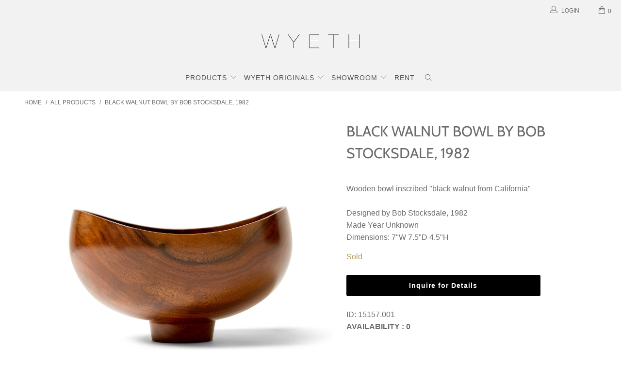

--- FILE ---
content_type: text/html; charset=utf-8
request_url: https://wyeth.nyc/products/15157-001
body_size: 26588
content:


 <!DOCTYPE html>
<html lang="en"> <head> <meta charset="utf-8"> <meta http-equiv="cleartype" content="on"> <meta name="robots" content="index,follow"> <!-- Mobile Specific Metas --> <meta name="HandheldFriendly" content="True"> <meta name="MobileOptimized" content="320"> <meta name="viewport" content="width=device-width,initial-scale=1"> <meta name="theme-color" content="#ffffff"> <title>
      Black Walnut Bowl by Bob Stocksdale, 1982 - WYETH</title> <link rel="preconnect dns-prefetch" href="https://fonts.shopifycdn.com" /> <link rel="preconnect dns-prefetch" href="https://cdn.shopify.com" /> <link rel="preconnect dns-prefetch" href="https://v.shopify.com" /> <link rel="preconnect dns-prefetch" href="https://cdn.shopifycloud.com" /> <link rel="stylesheet" href="https://cdnjs.cloudflare.com/ajax/libs/fancybox/3.5.6/jquery.fancybox.css"> <!-- Stylesheets for Turbo 4.1.0 --> <link href="//wyeth.nyc/cdn/shop/t/25/assets/styles.scss.css?v=22707001872859410781759332648" rel="stylesheet" type="text/css" media="all" /> <script>
      window.lazySizesConfig = window.lazySizesConfig || {};

      lazySizesConfig.expand = 300;
      lazySizesConfig.loadHidden = false;

      /*! lazysizes - v4.1.4 */
      !function(a,b){var c=b(a,a.document);a.lazySizes=c,"object"==typeof module&&module.exports&&(module.exports=c)}(window,function(a,b){"use strict";if(b.getElementsByClassName){var c,d,e=b.documentElement,f=a.Date,g=a.HTMLPictureElement,h="addEventListener",i="getAttribute",j=a[h],k=a.setTimeout,l=a.requestAnimationFrame||k,m=a.requestIdleCallback,n=/^picture$/i,o=["load","error","lazyincluded","_lazyloaded"],p={},q=Array.prototype.forEach,r=function(a,b){return p[b]||(p[b]=new RegExp("(\\s|^)"+b+"(\\s|$)")),p[b].test(a[i]("class")||"")&&p[b]},s=function(a,b){r(a,b)||a.setAttribute("class",(a[i]("class")||"").trim()+" "+b)},t=function(a,b){var c;(c=r(a,b))&&a.setAttribute("class",(a[i]("class")||"").replace(c," "))},u=function(a,b,c){var d=c?h:"removeEventListener";c&&u(a,b),o.forEach(function(c){a[d](c,b)})},v=function(a,d,e,f,g){var h=b.createEvent("Event");return e||(e={}),e.instance=c,h.initEvent(d,!f,!g),h.detail=e,a.dispatchEvent(h),h},w=function(b,c){var e;!g&&(e=a.picturefill||d.pf)?(c&&c.src&&!b[i]("srcset")&&b.setAttribute("srcset",c.src),e({reevaluate:!0,elements:[b]})):c&&c.src&&(b.src=c.src)},x=function(a,b){return(getComputedStyle(a,null)||{})[b]},y=function(a,b,c){for(c=c||a.offsetWidth;c<d.minSize&&b&&!a._lazysizesWidth;)c=b.offsetWidth,b=b.parentNode;return c},z=function(){var a,c,d=[],e=[],f=d,g=function(){var b=f;for(f=d.length?e:d,a=!0,c=!1;b.length;)b.shift()();a=!1},h=function(d,e){a&&!e?d.apply(this,arguments):(f.push(d),c||(c=!0,(b.hidden?k:l)(g)))};return h._lsFlush=g,h}(),A=function(a,b){return b?function(){z(a)}:function(){var b=this,c=arguments;z(function(){a.apply(b,c)})}},B=function(a){var b,c=0,e=d.throttleDelay,g=d.ricTimeout,h=function(){b=!1,c=f.now(),a()},i=m&&g>49?function(){m(h,{timeout:g}),g!==d.ricTimeout&&(g=d.ricTimeout)}:A(function(){k(h)},!0);return function(a){var d;(a=a===!0)&&(g=33),b||(b=!0,d=e-(f.now()-c),0>d&&(d=0),a||9>d?i():k(i,d))}},C=function(a){var b,c,d=99,e=function(){b=null,a()},g=function(){var a=f.now()-c;d>a?k(g,d-a):(m||e)(e)};return function(){c=f.now(),b||(b=k(g,d))}};!function(){var b,c={lazyClass:"lazyload",loadedClass:"lazyloaded",loadingClass:"lazyloading",preloadClass:"lazypreload",errorClass:"lazyerror",autosizesClass:"lazyautosizes",srcAttr:"data-src",srcsetAttr:"data-srcset",sizesAttr:"data-sizes",minSize:40,customMedia:{},init:!0,expFactor:1.5,hFac:.8,loadMode:2,loadHidden:!0,ricTimeout:0,throttleDelay:125};d=a.lazySizesConfig||a.lazysizesConfig||{};for(b in c)b in d||(d[b]=c[b]);a.lazySizesConfig=d,k(function(){d.init&&F()})}();var D=function(){var g,l,m,o,p,y,D,F,G,H,I,J,K,L,M=/^img$/i,N=/^iframe$/i,O="onscroll"in a&&!/(gle|ing)bot/.test(navigator.userAgent),P=0,Q=0,R=0,S=-1,T=function(a){R--,a&&a.target&&u(a.target,T),(!a||0>R||!a.target)&&(R=0)},U=function(a,c){var d,f=a,g="hidden"==x(b.body,"visibility")||"hidden"!=x(a.parentNode,"visibility")&&"hidden"!=x(a,"visibility");for(F-=c,I+=c,G-=c,H+=c;g&&(f=f.offsetParent)&&f!=b.body&&f!=e;)g=(x(f,"opacity")||1)>0,g&&"visible"!=x(f,"overflow")&&(d=f.getBoundingClientRect(),g=H>d.left&&G<d.right&&I>d.top-1&&F<d.bottom+1);return g},V=function(){var a,f,h,j,k,m,n,p,q,r=c.elements;if((o=d.loadMode)&&8>R&&(a=r.length)){f=0,S++,null==K&&("expand"in d||(d.expand=e.clientHeight>500&&e.clientWidth>500?500:370),J=d.expand,K=J*d.expFactor),K>Q&&1>R&&S>2&&o>2&&!b.hidden?(Q=K,S=0):Q=o>1&&S>1&&6>R?J:P;for(;a>f;f++)if(r[f]&&!r[f]._lazyRace)if(O)if((p=r[f][i]("data-expand"))&&(m=1*p)||(m=Q),q!==m&&(y=innerWidth+m*L,D=innerHeight+m,n=-1*m,q=m),h=r[f].getBoundingClientRect(),(I=h.bottom)>=n&&(F=h.top)<=D&&(H=h.right)>=n*L&&(G=h.left)<=y&&(I||H||G||F)&&(d.loadHidden||"hidden"!=x(r[f],"visibility"))&&(l&&3>R&&!p&&(3>o||4>S)||U(r[f],m))){if(ba(r[f]),k=!0,R>9)break}else!k&&l&&!j&&4>R&&4>S&&o>2&&(g[0]||d.preloadAfterLoad)&&(g[0]||!p&&(I||H||G||F||"auto"!=r[f][i](d.sizesAttr)))&&(j=g[0]||r[f]);else ba(r[f]);j&&!k&&ba(j)}},W=B(V),X=function(a){s(a.target,d.loadedClass),t(a.target,d.loadingClass),u(a.target,Z),v(a.target,"lazyloaded")},Y=A(X),Z=function(a){Y({target:a.target})},$=function(a,b){try{a.contentWindow.location.replace(b)}catch(c){a.src=b}},_=function(a){var b,c=a[i](d.srcsetAttr);(b=d.customMedia[a[i]("data-media")||a[i]("media")])&&a.setAttribute("media",b),c&&a.setAttribute("srcset",c)},aa=A(function(a,b,c,e,f){var g,h,j,l,o,p;(o=v(a,"lazybeforeunveil",b)).defaultPrevented||(e&&(c?s(a,d.autosizesClass):a.setAttribute("sizes",e)),h=a[i](d.srcsetAttr),g=a[i](d.srcAttr),f&&(j=a.parentNode,l=j&&n.test(j.nodeName||"")),p=b.firesLoad||"src"in a&&(h||g||l),o={target:a},p&&(u(a,T,!0),clearTimeout(m),m=k(T,2500),s(a,d.loadingClass),u(a,Z,!0)),l&&q.call(j.getElementsByTagName("source"),_),h?a.setAttribute("srcset",h):g&&!l&&(N.test(a.nodeName)?$(a,g):a.src=g),f&&(h||l)&&w(a,{src:g})),a._lazyRace&&delete a._lazyRace,t(a,d.lazyClass),z(function(){(!p||a.complete&&a.naturalWidth>1)&&(p?T(o):R--,X(o))},!0)}),ba=function(a){var b,c=M.test(a.nodeName),e=c&&(a[i](d.sizesAttr)||a[i]("sizes")),f="auto"==e;(!f&&l||!c||!a[i]("src")&&!a.srcset||a.complete||r(a,d.errorClass)||!r(a,d.lazyClass))&&(b=v(a,"lazyunveilread").detail,f&&E.updateElem(a,!0,a.offsetWidth),a._lazyRace=!0,R++,aa(a,b,f,e,c))},ca=function(){if(!l){if(f.now()-p<999)return void k(ca,999);var a=C(function(){d.loadMode=3,W()});l=!0,d.loadMode=3,W(),j("scroll",function(){3==d.loadMode&&(d.loadMode=2),a()},!0)}};return{_:function(){p=f.now(),c.elements=b.getElementsByClassName(d.lazyClass),g=b.getElementsByClassName(d.lazyClass+" "+d.preloadClass),L=d.hFac,j("scroll",W,!0),j("resize",W,!0),a.MutationObserver?new MutationObserver(W).observe(e,{childList:!0,subtree:!0,attributes:!0}):(e[h]("DOMNodeInserted",W,!0),e[h]("DOMAttrModified",W,!0),setInterval(W,999)),j("hashchange",W,!0),["focus","mouseover","click","load","transitionend","animationend","webkitAnimationEnd"].forEach(function(a){b[h](a,W,!0)}),/d$|^c/.test(b.readyState)?ca():(j("load",ca),b[h]("DOMContentLoaded",W),k(ca,2e4)),c.elements.length?(V(),z._lsFlush()):W()},checkElems:W,unveil:ba}}(),E=function(){var a,c=A(function(a,b,c,d){var e,f,g;if(a._lazysizesWidth=d,d+="px",a.setAttribute("sizes",d),n.test(b.nodeName||""))for(e=b.getElementsByTagName("source"),f=0,g=e.length;g>f;f++)e[f].setAttribute("sizes",d);c.detail.dataAttr||w(a,c.detail)}),e=function(a,b,d){var e,f=a.parentNode;f&&(d=y(a,f,d),e=v(a,"lazybeforesizes",{width:d,dataAttr:!!b}),e.defaultPrevented||(d=e.detail.width,d&&d!==a._lazysizesWidth&&c(a,f,e,d)))},f=function(){var b,c=a.length;if(c)for(b=0;c>b;b++)e(a[b])},g=C(f);return{_:function(){a=b.getElementsByClassName(d.autosizesClass),j("resize",g)},checkElems:g,updateElem:e}}(),F=function(){F.i||(F.i=!0,E._(),D._())};return c={cfg:d,autoSizer:E,loader:D,init:F,uP:w,aC:s,rC:t,hC:r,fire:v,gW:y,rAF:z}}});

      /*! lazysizes - v4.1.4 */
      !function(a,b){var c=function(){b(a.lazySizes),a.removeEventListener("lazyunveilread",c,!0)};b=b.bind(null,a,a.document),"object"==typeof module&&module.exports?b(require("lazysizes")):a.lazySizes?c():a.addEventListener("lazyunveilread",c,!0)}(window,function(a,b,c){"use strict";function d(){this.ratioElems=b.getElementsByClassName("lazyaspectratio"),this._setupEvents(),this.processImages()}if(a.addEventListener){var e,f,g,h=Array.prototype.forEach,i=/^picture$/i,j="data-aspectratio",k="img["+j+"]",l=function(b){return a.matchMedia?(l=function(a){return!a||(matchMedia(a)||{}).matches})(b):a.Modernizr&&Modernizr.mq?!b||Modernizr.mq(b):!b},m=c.aC,n=c.rC,o=c.cfg;d.prototype={_setupEvents:function(){var a=this,c=function(b){b.naturalWidth<36?a.addAspectRatio(b,!0):a.removeAspectRatio(b,!0)},d=function(){a.processImages()};b.addEventListener("load",function(a){a.target.getAttribute&&a.target.getAttribute(j)&&c(a.target)},!0),addEventListener("resize",function(){var b,d=function(){h.call(a.ratioElems,c)};return function(){clearTimeout(b),b=setTimeout(d,99)}}()),b.addEventListener("DOMContentLoaded",d),addEventListener("load",d)},processImages:function(a){var c,d;a||(a=b),c="length"in a&&!a.nodeName?a:a.querySelectorAll(k);for(d=0;d<c.length;d++)c[d].naturalWidth>36?this.removeAspectRatio(c[d]):this.addAspectRatio(c[d])},getSelectedRatio:function(a){var b,c,d,e,f,g=a.parentNode;if(g&&i.test(g.nodeName||""))for(d=g.getElementsByTagName("source"),b=0,c=d.length;c>b;b++)if(e=d[b].getAttribute("data-media")||d[b].getAttribute("media"),o.customMedia[e]&&(e=o.customMedia[e]),l(e)){f=d[b].getAttribute(j);break}return f||a.getAttribute(j)||""},parseRatio:function(){var a=/^\s*([+\d\.]+)(\s*[\/x]\s*([+\d\.]+))?\s*$/,b={};return function(c){var d;return!b[c]&&(d=c.match(a))&&(d[3]?b[c]=d[1]/d[3]:b[c]=1*d[1]),b[c]}}(),addAspectRatio:function(b,c){var d,e=b.offsetWidth,f=b.offsetHeight;return c||m(b,"lazyaspectratio"),36>e&&0>=f?void((e||f&&a.console)&&console.log("Define width or height of image, so we can calculate the other dimension")):(d=this.getSelectedRatio(b),d=this.parseRatio(d),void(d&&(e?b.style.height=e/d+"px":b.style.width=f*d+"px")))},removeAspectRatio:function(a){n(a,"lazyaspectratio"),a.style.height="",a.style.width="",a.removeAttribute(j)}},f=function(){g=a.jQuery||a.Zepto||a.shoestring||a.$,g&&g.fn&&!g.fn.imageRatio&&g.fn.filter&&g.fn.add&&g.fn.find?g.fn.imageRatio=function(){return e.processImages(this.find(k).add(this.filter(k))),this}:g=!1},f(),setTimeout(f),e=new d,a.imageRatio=e,"object"==typeof module&&module.exports?module.exports=e:"function"==typeof define&&define.amd&&define(e)}});

        /*! lazysizes - v4.1.5 */
        !function(a,b){var c=function(){b(a.lazySizes),a.removeEventListener("lazyunveilread",c,!0)};b=b.bind(null,a,a.document),"object"==typeof module&&module.exports?b(require("lazysizes")):a.lazySizes?c():a.addEventListener("lazyunveilread",c,!0)}(window,function(a,b,c){"use strict";if(a.addEventListener){var d=/\s+/g,e=/\s*\|\s+|\s+\|\s*/g,f=/^(.+?)(?:\s+\[\s*(.+?)\s*\])(?:\s+\[\s*(.+?)\s*\])?$/,g=/^\s*\(*\s*type\s*:\s*(.+?)\s*\)*\s*$/,h=/\(|\)|'/,i={contain:1,cover:1},j=function(a){var b=c.gW(a,a.parentNode);return(!a._lazysizesWidth||b>a._lazysizesWidth)&&(a._lazysizesWidth=b),a._lazysizesWidth},k=function(a){var b;return b=(getComputedStyle(a)||{getPropertyValue:function(){}}).getPropertyValue("background-size"),!i[b]&&i[a.style.backgroundSize]&&(b=a.style.backgroundSize),b},l=function(a,b){if(b){var c=b.match(g);c&&c[1]?a.setAttribute("type",c[1]):a.setAttribute("media",lazySizesConfig.customMedia[b]||b)}},m=function(a,c,g){var h=b.createElement("picture"),i=c.getAttribute(lazySizesConfig.sizesAttr),j=c.getAttribute("data-ratio"),k=c.getAttribute("data-optimumx");c._lazybgset&&c._lazybgset.parentNode==c&&c.removeChild(c._lazybgset),Object.defineProperty(g,"_lazybgset",{value:c,writable:!0}),Object.defineProperty(c,"_lazybgset",{value:h,writable:!0}),a=a.replace(d," ").split(e),h.style.display="none",g.className=lazySizesConfig.lazyClass,1!=a.length||i||(i="auto"),a.forEach(function(a){var c,d=b.createElement("source");i&&"auto"!=i&&d.setAttribute("sizes",i),(c=a.match(f))?(d.setAttribute(lazySizesConfig.srcsetAttr,c[1]),l(d,c[2]),l(d,c[3])):d.setAttribute(lazySizesConfig.srcsetAttr,a),h.appendChild(d)}),i&&(g.setAttribute(lazySizesConfig.sizesAttr,i),c.removeAttribute(lazySizesConfig.sizesAttr),c.removeAttribute("sizes")),k&&g.setAttribute("data-optimumx",k),j&&g.setAttribute("data-ratio",j),h.appendChild(g),c.appendChild(h)},n=function(a){if(a.target._lazybgset){var b=a.target,d=b._lazybgset,e=b.currentSrc||b.src;if(e){var f=c.fire(d,"bgsetproxy",{src:e,useSrc:h.test(e)?JSON.stringify(e):e});f.defaultPrevented||(d.style.backgroundImage="url("+f.detail.useSrc+")")}b._lazybgsetLoading&&(c.fire(d,"_lazyloaded",{},!1,!0),delete b._lazybgsetLoading)}};addEventListener("lazybeforeunveil",function(a){var d,e,f;!a.defaultPrevented&&(d=a.target.getAttribute("data-bgset"))&&(f=a.target,e=b.createElement("img"),e.alt="",e._lazybgsetLoading=!0,a.detail.firesLoad=!0,m(d,f,e),setTimeout(function(){c.loader.unveil(e),c.rAF(function(){c.fire(e,"_lazyloaded",{},!0,!0),e.complete&&n({target:e})})}))}),b.addEventListener("load",n,!0),a.addEventListener("lazybeforesizes",function(a){if(a.detail.instance==c&&a.target._lazybgset&&a.detail.dataAttr){var b=a.target._lazybgset,d=k(b);i[d]&&(a.target._lazysizesParentFit=d,c.rAF(function(){a.target.setAttribute("data-parent-fit",d),a.target._lazysizesParentFit&&delete a.target._lazysizesParentFit}))}},!0),b.documentElement.addEventListener("lazybeforesizes",function(a){!a.defaultPrevented&&a.target._lazybgset&&a.detail.instance==c&&(a.detail.width=j(a.target._lazybgset))})}});</script> <meta name="description" content="Wooden bowl inscribed &quot;black walnut from California&quot;" /> <link rel="shortcut icon" type="image/x-icon" href="//wyeth.nyc/cdn/shop/files/18644fcede6cafe991307d01e426fe75_2000x_336b76dd-aaf2-4186-b1a5-320504a91dfc_180x180.jpg?v=1613668450"> <link rel="apple-touch-icon" href="//wyeth.nyc/cdn/shop/files/18644fcede6cafe991307d01e426fe75_2000x_336b76dd-aaf2-4186-b1a5-320504a91dfc_180x180.jpg?v=1613668450"/> <link rel="apple-touch-icon" sizes="57x57" href="//wyeth.nyc/cdn/shop/files/18644fcede6cafe991307d01e426fe75_2000x_336b76dd-aaf2-4186-b1a5-320504a91dfc_57x57.jpg?v=1613668450"/> <link rel="apple-touch-icon" sizes="60x60" href="//wyeth.nyc/cdn/shop/files/18644fcede6cafe991307d01e426fe75_2000x_336b76dd-aaf2-4186-b1a5-320504a91dfc_60x60.jpg?v=1613668450"/> <link rel="apple-touch-icon" sizes="72x72" href="//wyeth.nyc/cdn/shop/files/18644fcede6cafe991307d01e426fe75_2000x_336b76dd-aaf2-4186-b1a5-320504a91dfc_72x72.jpg?v=1613668450"/> <link rel="apple-touch-icon" sizes="76x76" href="//wyeth.nyc/cdn/shop/files/18644fcede6cafe991307d01e426fe75_2000x_336b76dd-aaf2-4186-b1a5-320504a91dfc_76x76.jpg?v=1613668450"/> <link rel="apple-touch-icon" sizes="114x114" href="//wyeth.nyc/cdn/shop/files/18644fcede6cafe991307d01e426fe75_2000x_336b76dd-aaf2-4186-b1a5-320504a91dfc_114x114.jpg?v=1613668450"/> <link rel="apple-touch-icon" sizes="180x180" href="//wyeth.nyc/cdn/shop/files/18644fcede6cafe991307d01e426fe75_2000x_336b76dd-aaf2-4186-b1a5-320504a91dfc_180x180.jpg?v=1613668450"/> <link rel="apple-touch-icon" sizes="228x228" href="//wyeth.nyc/cdn/shop/files/18644fcede6cafe991307d01e426fe75_2000x_336b76dd-aaf2-4186-b1a5-320504a91dfc_228x228.jpg?v=1613668450"/> <link rel="canonical" href="https://wyeth.nyc/products/15157-001" /> <script>window.performance && window.performance.mark && window.performance.mark('shopify.content_for_header.start');</script><meta name="google-site-verification" content="1XzS8LMP7EL998JsGX9nUZR88QMJF3OugmhHuNaSzBk">
<meta name="facebook-domain-verification" content="8o60bp274f03vsznoi7g2b92tzak60">
<meta id="shopify-digital-wallet" name="shopify-digital-wallet" content="/23537675/digital_wallets/dialog">
<meta name="shopify-checkout-api-token" content="181be12ac908880ac9601ef2d838dbd2">
<link rel="alternate" type="application/json+oembed" href="https://wyeth.nyc/products/15157-001.oembed">
<script async="async" src="/checkouts/internal/preloads.js?locale=en-US"></script>
<link rel="preconnect" href="https://shop.app" crossorigin="anonymous">
<script async="async" src="https://shop.app/checkouts/internal/preloads.js?locale=en-US&shop_id=23537675" crossorigin="anonymous"></script>
<script id="apple-pay-shop-capabilities" type="application/json">{"shopId":23537675,"countryCode":"US","currencyCode":"USD","merchantCapabilities":["supports3DS"],"merchantId":"gid:\/\/shopify\/Shop\/23537675","merchantName":"WYETH","requiredBillingContactFields":["postalAddress","email","phone"],"requiredShippingContactFields":["postalAddress","email","phone"],"shippingType":"shipping","supportedNetworks":["visa","masterCard","amex","discover","elo","jcb"],"total":{"type":"pending","label":"WYETH","amount":"1.00"},"shopifyPaymentsEnabled":true,"supportsSubscriptions":true}</script>
<script id="shopify-features" type="application/json">{"accessToken":"181be12ac908880ac9601ef2d838dbd2","betas":["rich-media-storefront-analytics"],"domain":"wyeth.nyc","predictiveSearch":true,"shopId":23537675,"locale":"en"}</script>
<script>var Shopify = Shopify || {};
Shopify.shop = "wyeth-inc.myshopify.com";
Shopify.locale = "en";
Shopify.currency = {"active":"USD","rate":"1.0"};
Shopify.country = "US";
Shopify.theme = {"name":"WYETH.NYC Theme 6\/21","id":133640061159,"schema_name":"Turbo","schema_version":"4.1.0","theme_store_id":null,"role":"main"};
Shopify.theme.handle = "null";
Shopify.theme.style = {"id":null,"handle":null};
Shopify.cdnHost = "wyeth.nyc/cdn";
Shopify.routes = Shopify.routes || {};
Shopify.routes.root = "/";</script>
<script type="module">!function(o){(o.Shopify=o.Shopify||{}).modules=!0}(window);</script>
<script>!function(o){function n(){var o=[];function n(){o.push(Array.prototype.slice.apply(arguments))}return n.q=o,n}var t=o.Shopify=o.Shopify||{};t.loadFeatures=n(),t.autoloadFeatures=n()}(window);</script>
<script>
  window.ShopifyPay = window.ShopifyPay || {};
  window.ShopifyPay.apiHost = "shop.app\/pay";
  window.ShopifyPay.redirectState = null;
</script>
<script id="shop-js-analytics" type="application/json">{"pageType":"product"}</script>
<script defer="defer" async type="module" src="//wyeth.nyc/cdn/shopifycloud/shop-js/modules/v2/client.init-shop-cart-sync_BT-GjEfc.en.esm.js"></script>
<script defer="defer" async type="module" src="//wyeth.nyc/cdn/shopifycloud/shop-js/modules/v2/chunk.common_D58fp_Oc.esm.js"></script>
<script defer="defer" async type="module" src="//wyeth.nyc/cdn/shopifycloud/shop-js/modules/v2/chunk.modal_xMitdFEc.esm.js"></script>
<script type="module">
  await import("//wyeth.nyc/cdn/shopifycloud/shop-js/modules/v2/client.init-shop-cart-sync_BT-GjEfc.en.esm.js");
await import("//wyeth.nyc/cdn/shopifycloud/shop-js/modules/v2/chunk.common_D58fp_Oc.esm.js");
await import("//wyeth.nyc/cdn/shopifycloud/shop-js/modules/v2/chunk.modal_xMitdFEc.esm.js");

  window.Shopify.SignInWithShop?.initShopCartSync?.({"fedCMEnabled":true,"windoidEnabled":true});

</script>
<script>
  window.Shopify = window.Shopify || {};
  if (!window.Shopify.featureAssets) window.Shopify.featureAssets = {};
  window.Shopify.featureAssets['shop-js'] = {"shop-cart-sync":["modules/v2/client.shop-cart-sync_DZOKe7Ll.en.esm.js","modules/v2/chunk.common_D58fp_Oc.esm.js","modules/v2/chunk.modal_xMitdFEc.esm.js"],"init-fed-cm":["modules/v2/client.init-fed-cm_B6oLuCjv.en.esm.js","modules/v2/chunk.common_D58fp_Oc.esm.js","modules/v2/chunk.modal_xMitdFEc.esm.js"],"shop-cash-offers":["modules/v2/client.shop-cash-offers_D2sdYoxE.en.esm.js","modules/v2/chunk.common_D58fp_Oc.esm.js","modules/v2/chunk.modal_xMitdFEc.esm.js"],"shop-login-button":["modules/v2/client.shop-login-button_QeVjl5Y3.en.esm.js","modules/v2/chunk.common_D58fp_Oc.esm.js","modules/v2/chunk.modal_xMitdFEc.esm.js"],"pay-button":["modules/v2/client.pay-button_DXTOsIq6.en.esm.js","modules/v2/chunk.common_D58fp_Oc.esm.js","modules/v2/chunk.modal_xMitdFEc.esm.js"],"shop-button":["modules/v2/client.shop-button_DQZHx9pm.en.esm.js","modules/v2/chunk.common_D58fp_Oc.esm.js","modules/v2/chunk.modal_xMitdFEc.esm.js"],"avatar":["modules/v2/client.avatar_BTnouDA3.en.esm.js"],"init-windoid":["modules/v2/client.init-windoid_CR1B-cfM.en.esm.js","modules/v2/chunk.common_D58fp_Oc.esm.js","modules/v2/chunk.modal_xMitdFEc.esm.js"],"init-shop-for-new-customer-accounts":["modules/v2/client.init-shop-for-new-customer-accounts_C_vY_xzh.en.esm.js","modules/v2/client.shop-login-button_QeVjl5Y3.en.esm.js","modules/v2/chunk.common_D58fp_Oc.esm.js","modules/v2/chunk.modal_xMitdFEc.esm.js"],"init-shop-email-lookup-coordinator":["modules/v2/client.init-shop-email-lookup-coordinator_BI7n9ZSv.en.esm.js","modules/v2/chunk.common_D58fp_Oc.esm.js","modules/v2/chunk.modal_xMitdFEc.esm.js"],"init-shop-cart-sync":["modules/v2/client.init-shop-cart-sync_BT-GjEfc.en.esm.js","modules/v2/chunk.common_D58fp_Oc.esm.js","modules/v2/chunk.modal_xMitdFEc.esm.js"],"shop-toast-manager":["modules/v2/client.shop-toast-manager_DiYdP3xc.en.esm.js","modules/v2/chunk.common_D58fp_Oc.esm.js","modules/v2/chunk.modal_xMitdFEc.esm.js"],"init-customer-accounts":["modules/v2/client.init-customer-accounts_D9ZNqS-Q.en.esm.js","modules/v2/client.shop-login-button_QeVjl5Y3.en.esm.js","modules/v2/chunk.common_D58fp_Oc.esm.js","modules/v2/chunk.modal_xMitdFEc.esm.js"],"init-customer-accounts-sign-up":["modules/v2/client.init-customer-accounts-sign-up_iGw4briv.en.esm.js","modules/v2/client.shop-login-button_QeVjl5Y3.en.esm.js","modules/v2/chunk.common_D58fp_Oc.esm.js","modules/v2/chunk.modal_xMitdFEc.esm.js"],"shop-follow-button":["modules/v2/client.shop-follow-button_CqMgW2wH.en.esm.js","modules/v2/chunk.common_D58fp_Oc.esm.js","modules/v2/chunk.modal_xMitdFEc.esm.js"],"checkout-modal":["modules/v2/client.checkout-modal_xHeaAweL.en.esm.js","modules/v2/chunk.common_D58fp_Oc.esm.js","modules/v2/chunk.modal_xMitdFEc.esm.js"],"shop-login":["modules/v2/client.shop-login_D91U-Q7h.en.esm.js","modules/v2/chunk.common_D58fp_Oc.esm.js","modules/v2/chunk.modal_xMitdFEc.esm.js"],"lead-capture":["modules/v2/client.lead-capture_BJmE1dJe.en.esm.js","modules/v2/chunk.common_D58fp_Oc.esm.js","modules/v2/chunk.modal_xMitdFEc.esm.js"],"payment-terms":["modules/v2/client.payment-terms_Ci9AEqFq.en.esm.js","modules/v2/chunk.common_D58fp_Oc.esm.js","modules/v2/chunk.modal_xMitdFEc.esm.js"]};
</script>
<script>(function() {
  var isLoaded = false;
  function asyncLoad() {
    if (isLoaded) return;
    isLoaded = true;
    var urls = ["https:\/\/chimpstatic.com\/mcjs-connected\/js\/users\/4fec3bec45c3e508fccff445d\/0d651625d41688d730c458381.js?shop=wyeth-inc.myshopify.com","\/\/cdn.shopify.com\/proxy\/a1d618a32fb7ff815d0f9474e3fa98f4366e76c9a4f48f042f28a1c207be813b\/spfy-pxl.archive-digger.com\/assets\/script_tag.js?shopId=wyeth-inc.myshopify.com\u0026taboolaId=1816707\u0026ecav=true\u0026eh=true\u0026ess=true\u0026ep=true\u0026eatc=true\u0026eprv=true\u0026ecv=true\u0026epv=true\u0026esc=true\u0026shop=wyeth-inc.myshopify.com\u0026sp-cache-control=cHVibGljLCBtYXgtYWdlPTkwMA"];
    for (var i = 0; i <urls.length; i++) {
      var s = document.createElement('script');
      s.type = 'text/javascript';
      s.async = true;
      s.src = urls[i];
      var x = document.getElementsByTagName('script')[0];
      x.parentNode.insertBefore(s, x);
    }
  };
  if(window.attachEvent) {
    window.attachEvent('onload', asyncLoad);
  } else {
    window.addEventListener('load', asyncLoad, false);
  }
})();</script>
<script id="__st">var __st={"a":23537675,"offset":-18000,"reqid":"ea84f82c-1111-4943-9761-a5c19bb993e9-1769425807","pageurl":"wyeth.nyc\/products\/15157-001","u":"04218345f5e9","p":"product","rtyp":"product","rid":8423341490407};</script>
<script>window.ShopifyPaypalV4VisibilityTracking = true;</script>
<script id="captcha-bootstrap">!function(){'use strict';const t='contact',e='account',n='new_comment',o=[[t,t],['blogs',n],['comments',n],[t,'customer']],c=[[e,'customer_login'],[e,'guest_login'],[e,'recover_customer_password'],[e,'create_customer']],r=t=>t.map((([t,e])=>`form[action*='/${t}']:not([data-nocaptcha='true']) input[name='form_type'][value='${e}']`)).join(','),a=t=>()=>t?[...document.querySelectorAll(t)].map((t=>t.form)):[];function s(){const t=[...o],e=r(t);return a(e)}const i='password',u='form_key',d=['recaptcha-v3-token','g-recaptcha-response','h-captcha-response',i],f=()=>{try{return window.sessionStorage}catch{return}},m='__shopify_v',_=t=>t.elements[u];function p(t,e,n=!1){try{const o=window.sessionStorage,c=JSON.parse(o.getItem(e)),{data:r}=function(t){const{data:e,action:n}=t;return t[m]||n?{data:e,action:n}:{data:t,action:n}}(c);for(const[e,n]of Object.entries(r))t.elements[e]&&(t.elements[e].value=n);n&&o.removeItem(e)}catch(o){console.error('form repopulation failed',{error:o})}}const l='form_type',E='cptcha';function T(t){t.dataset[E]=!0}const w=window,h=w.document,L='Shopify',v='ce_forms',y='captcha';let A=!1;((t,e)=>{const n=(g='f06e6c50-85a8-45c8-87d0-21a2b65856fe',I='https://cdn.shopify.com/shopifycloud/storefront-forms-hcaptcha/ce_storefront_forms_captcha_hcaptcha.v1.5.2.iife.js',D={infoText:'Protected by hCaptcha',privacyText:'Privacy',termsText:'Terms'},(t,e,n)=>{const o=w[L][v],c=o.bindForm;if(c)return c(t,g,e,D).then(n);var r;o.q.push([[t,g,e,D],n]),r=I,A||(h.body.append(Object.assign(h.createElement('script'),{id:'captcha-provider',async:!0,src:r})),A=!0)});var g,I,D;w[L]=w[L]||{},w[L][v]=w[L][v]||{},w[L][v].q=[],w[L][y]=w[L][y]||{},w[L][y].protect=function(t,e){n(t,void 0,e),T(t)},Object.freeze(w[L][y]),function(t,e,n,w,h,L){const[v,y,A,g]=function(t,e,n){const i=e?o:[],u=t?c:[],d=[...i,...u],f=r(d),m=r(i),_=r(d.filter((([t,e])=>n.includes(e))));return[a(f),a(m),a(_),s()]}(w,h,L),I=t=>{const e=t.target;return e instanceof HTMLFormElement?e:e&&e.form},D=t=>v().includes(t);t.addEventListener('submit',(t=>{const e=I(t);if(!e)return;const n=D(e)&&!e.dataset.hcaptchaBound&&!e.dataset.recaptchaBound,o=_(e),c=g().includes(e)&&(!o||!o.value);(n||c)&&t.preventDefault(),c&&!n&&(function(t){try{if(!f())return;!function(t){const e=f();if(!e)return;const n=_(t);if(!n)return;const o=n.value;o&&e.removeItem(o)}(t);const e=Array.from(Array(32),(()=>Math.random().toString(36)[2])).join('');!function(t,e){_(t)||t.append(Object.assign(document.createElement('input'),{type:'hidden',name:u})),t.elements[u].value=e}(t,e),function(t,e){const n=f();if(!n)return;const o=[...t.querySelectorAll(`input[type='${i}']`)].map((({name:t})=>t)),c=[...d,...o],r={};for(const[a,s]of new FormData(t).entries())c.includes(a)||(r[a]=s);n.setItem(e,JSON.stringify({[m]:1,action:t.action,data:r}))}(t,e)}catch(e){console.error('failed to persist form',e)}}(e),e.submit())}));const S=(t,e)=>{t&&!t.dataset[E]&&(n(t,e.some((e=>e===t))),T(t))};for(const o of['focusin','change'])t.addEventListener(o,(t=>{const e=I(t);D(e)&&S(e,y())}));const B=e.get('form_key'),M=e.get(l),P=B&&M;t.addEventListener('DOMContentLoaded',(()=>{const t=y();if(P)for(const e of t)e.elements[l].value===M&&p(e,B);[...new Set([...A(),...v().filter((t=>'true'===t.dataset.shopifyCaptcha))])].forEach((e=>S(e,t)))}))}(h,new URLSearchParams(w.location.search),n,t,e,['guest_login'])})(!0,!0)}();</script>
<script integrity="sha256-4kQ18oKyAcykRKYeNunJcIwy7WH5gtpwJnB7kiuLZ1E=" data-source-attribution="shopify.loadfeatures" defer="defer" src="//wyeth.nyc/cdn/shopifycloud/storefront/assets/storefront/load_feature-a0a9edcb.js" crossorigin="anonymous"></script>
<script crossorigin="anonymous" defer="defer" src="//wyeth.nyc/cdn/shopifycloud/storefront/assets/shopify_pay/storefront-65b4c6d7.js?v=20250812"></script>
<script data-source-attribution="shopify.dynamic_checkout.dynamic.init">var Shopify=Shopify||{};Shopify.PaymentButton=Shopify.PaymentButton||{isStorefrontPortableWallets:!0,init:function(){window.Shopify.PaymentButton.init=function(){};var t=document.createElement("script");t.src="https://wyeth.nyc/cdn/shopifycloud/portable-wallets/latest/portable-wallets.en.js",t.type="module",document.head.appendChild(t)}};
</script>
<script data-source-attribution="shopify.dynamic_checkout.buyer_consent">
  function portableWalletsHideBuyerConsent(e){var t=document.getElementById("shopify-buyer-consent"),n=document.getElementById("shopify-subscription-policy-button");t&&n&&(t.classList.add("hidden"),t.setAttribute("aria-hidden","true"),n.removeEventListener("click",e))}function portableWalletsShowBuyerConsent(e){var t=document.getElementById("shopify-buyer-consent"),n=document.getElementById("shopify-subscription-policy-button");t&&n&&(t.classList.remove("hidden"),t.removeAttribute("aria-hidden"),n.addEventListener("click",e))}window.Shopify?.PaymentButton&&(window.Shopify.PaymentButton.hideBuyerConsent=portableWalletsHideBuyerConsent,window.Shopify.PaymentButton.showBuyerConsent=portableWalletsShowBuyerConsent);
</script>
<script data-source-attribution="shopify.dynamic_checkout.cart.bootstrap">document.addEventListener("DOMContentLoaded",(function(){function t(){return document.querySelector("shopify-accelerated-checkout-cart, shopify-accelerated-checkout")}if(t())Shopify.PaymentButton.init();else{new MutationObserver((function(e,n){t()&&(Shopify.PaymentButton.init(),n.disconnect())})).observe(document.body,{childList:!0,subtree:!0})}}));
</script>
<link id="shopify-accelerated-checkout-styles" rel="stylesheet" media="screen" href="https://wyeth.nyc/cdn/shopifycloud/portable-wallets/latest/accelerated-checkout-backwards-compat.css" crossorigin="anonymous">
<style id="shopify-accelerated-checkout-cart">
        #shopify-buyer-consent {
  margin-top: 1em;
  display: inline-block;
  width: 100%;
}

#shopify-buyer-consent.hidden {
  display: none;
}

#shopify-subscription-policy-button {
  background: none;
  border: none;
  padding: 0;
  text-decoration: underline;
  font-size: inherit;
  cursor: pointer;
}

#shopify-subscription-policy-button::before {
  box-shadow: none;
}

      </style>

<script>window.performance && window.performance.mark && window.performance.mark('shopify.content_for_header.end');</script>

    

<meta name="author" content="WYETH">
<meta property="og:url" content="https://wyeth.nyc/products/15157-001">
<meta property="og:site_name" content="WYETH"> <meta property="og:type" content="product"> <meta property="og:title" content="Black Walnut Bowl by Bob Stocksdale, 1982"> <meta property="og:image" content="https://wyeth.nyc/cdn/shop/files/7b9d37eff410002ec7f2a1e5d6efbe5c_e58bd195-bf33-4e0c-99bf-de58c6017d19_600x.jpg?v=1765706725"> <meta property="og:image:secure_url" content="https://wyeth.nyc/cdn/shop/files/7b9d37eff410002ec7f2a1e5d6efbe5c_e58bd195-bf33-4e0c-99bf-de58c6017d19_600x.jpg?v=1765706725"> <meta property="og:image" content="https://wyeth.nyc/cdn/shop/files/dc19451c212c2e5efaa4a208b4893e15_a11b7bbf-278d-40a8-93e1-86d1ba97c051_600x.jpg?v=1765706725"> <meta property="og:image:secure_url" content="https://wyeth.nyc/cdn/shop/files/dc19451c212c2e5efaa4a208b4893e15_a11b7bbf-278d-40a8-93e1-86d1ba97c051_600x.jpg?v=1765706725"> <meta property="og:image" content="https://wyeth.nyc/cdn/shop/files/71fb00627b04e4b05923110b12fceb6f_b262b167-3de6-417a-814b-a30224929d9c_600x.jpg?v=1765706725"> <meta property="og:image:secure_url" content="https://wyeth.nyc/cdn/shop/files/71fb00627b04e4b05923110b12fceb6f_b262b167-3de6-417a-814b-a30224929d9c_600x.jpg?v=1765706725"> <meta property="og:price:amount" content="1,900"> <meta property="og:price:currency" content="USD"> <meta property="og:description" content="Wooden bowl inscribed &quot;black walnut from California&quot;">




<meta name="twitter:card" content="summary"> <meta name="twitter:title" content="Black Walnut Bowl by Bob Stocksdale, 1982"> <meta name="twitter:description" content="Wooden bowl inscribed &quot;black walnut from California&quot;"> <meta name="twitter:image" content="https://wyeth.nyc/cdn/shop/files/7b9d37eff410002ec7f2a1e5d6efbe5c_e58bd195-bf33-4e0c-99bf-de58c6017d19_240x.jpg?v=1765706725"> <meta name="twitter:image:width" content="240"> <meta name="twitter:image:height" content="240"> <script>
!function(e,t,n,s,u,a){e.twq||(s=e.twq=function(){s.exe?s.exe.apply(s,arguments):s.queue.push(arguments);
},s.version='1.1',s.queue=[],u=t.createElement(n),u.async=!0,u.src='https://static.ads-twitter.com/uwt.js',
a=t.getElementsByTagName(n)[0],a.parentNode.insertBefore(u,a))}(window,document,'script');
twq('config','p3oi5');
</script>

<script type="text/javascript">
  // Insert Twitter Event ID
  twq('event', 'tw-p3oi5-p3oi6', {
    conversion_id: null // use this to pass a unique ID for the conversion event for deduplication (e.g. order id '1a2b3c')
  });
</script><link href="https://monorail-edge.shopifysvc.com" rel="dns-prefetch">
<script>(function(){if ("sendBeacon" in navigator && "performance" in window) {try {var session_token_from_headers = performance.getEntriesByType('navigation')[0].serverTiming.find(x => x.name == '_s').description;} catch {var session_token_from_headers = undefined;}var session_cookie_matches = document.cookie.match(/_shopify_s=([^;]*)/);var session_token_from_cookie = session_cookie_matches && session_cookie_matches.length === 2 ? session_cookie_matches[1] : "";var session_token = session_token_from_headers || session_token_from_cookie || "";function handle_abandonment_event(e) {var entries = performance.getEntries().filter(function(entry) {return /monorail-edge.shopifysvc.com/.test(entry.name);});if (!window.abandonment_tracked && entries.length === 0) {window.abandonment_tracked = true;var currentMs = Date.now();var navigation_start = performance.timing.navigationStart;var payload = {shop_id: 23537675,url: window.location.href,navigation_start,duration: currentMs - navigation_start,session_token,page_type: "product"};window.navigator.sendBeacon("https://monorail-edge.shopifysvc.com/v1/produce", JSON.stringify({schema_id: "online_store_buyer_site_abandonment/1.1",payload: payload,metadata: {event_created_at_ms: currentMs,event_sent_at_ms: currentMs}}));}}window.addEventListener('pagehide', handle_abandonment_event);}}());</script>
<script id="web-pixels-manager-setup">(function e(e,d,r,n,o){if(void 0===o&&(o={}),!Boolean(null===(a=null===(i=window.Shopify)||void 0===i?void 0:i.analytics)||void 0===a?void 0:a.replayQueue)){var i,a;window.Shopify=window.Shopify||{};var t=window.Shopify;t.analytics=t.analytics||{};var s=t.analytics;s.replayQueue=[],s.publish=function(e,d,r){return s.replayQueue.push([e,d,r]),!0};try{self.performance.mark("wpm:start")}catch(e){}var l=function(){var e={modern:/Edge?\/(1{2}[4-9]|1[2-9]\d|[2-9]\d{2}|\d{4,})\.\d+(\.\d+|)|Firefox\/(1{2}[4-9]|1[2-9]\d|[2-9]\d{2}|\d{4,})\.\d+(\.\d+|)|Chrom(ium|e)\/(9{2}|\d{3,})\.\d+(\.\d+|)|(Maci|X1{2}).+ Version\/(15\.\d+|(1[6-9]|[2-9]\d|\d{3,})\.\d+)([,.]\d+|)( \(\w+\)|)( Mobile\/\w+|) Safari\/|Chrome.+OPR\/(9{2}|\d{3,})\.\d+\.\d+|(CPU[ +]OS|iPhone[ +]OS|CPU[ +]iPhone|CPU IPhone OS|CPU iPad OS)[ +]+(15[._]\d+|(1[6-9]|[2-9]\d|\d{3,})[._]\d+)([._]\d+|)|Android:?[ /-](13[3-9]|1[4-9]\d|[2-9]\d{2}|\d{4,})(\.\d+|)(\.\d+|)|Android.+Firefox\/(13[5-9]|1[4-9]\d|[2-9]\d{2}|\d{4,})\.\d+(\.\d+|)|Android.+Chrom(ium|e)\/(13[3-9]|1[4-9]\d|[2-9]\d{2}|\d{4,})\.\d+(\.\d+|)|SamsungBrowser\/([2-9]\d|\d{3,})\.\d+/,legacy:/Edge?\/(1[6-9]|[2-9]\d|\d{3,})\.\d+(\.\d+|)|Firefox\/(5[4-9]|[6-9]\d|\d{3,})\.\d+(\.\d+|)|Chrom(ium|e)\/(5[1-9]|[6-9]\d|\d{3,})\.\d+(\.\d+|)([\d.]+$|.*Safari\/(?![\d.]+ Edge\/[\d.]+$))|(Maci|X1{2}).+ Version\/(10\.\d+|(1[1-9]|[2-9]\d|\d{3,})\.\d+)([,.]\d+|)( \(\w+\)|)( Mobile\/\w+|) Safari\/|Chrome.+OPR\/(3[89]|[4-9]\d|\d{3,})\.\d+\.\d+|(CPU[ +]OS|iPhone[ +]OS|CPU[ +]iPhone|CPU IPhone OS|CPU iPad OS)[ +]+(10[._]\d+|(1[1-9]|[2-9]\d|\d{3,})[._]\d+)([._]\d+|)|Android:?[ /-](13[3-9]|1[4-9]\d|[2-9]\d{2}|\d{4,})(\.\d+|)(\.\d+|)|Mobile Safari.+OPR\/([89]\d|\d{3,})\.\d+\.\d+|Android.+Firefox\/(13[5-9]|1[4-9]\d|[2-9]\d{2}|\d{4,})\.\d+(\.\d+|)|Android.+Chrom(ium|e)\/(13[3-9]|1[4-9]\d|[2-9]\d{2}|\d{4,})\.\d+(\.\d+|)|Android.+(UC? ?Browser|UCWEB|U3)[ /]?(15\.([5-9]|\d{2,})|(1[6-9]|[2-9]\d|\d{3,})\.\d+)\.\d+|SamsungBrowser\/(5\.\d+|([6-9]|\d{2,})\.\d+)|Android.+MQ{2}Browser\/(14(\.(9|\d{2,})|)|(1[5-9]|[2-9]\d|\d{3,})(\.\d+|))(\.\d+|)|K[Aa][Ii]OS\/(3\.\d+|([4-9]|\d{2,})\.\d+)(\.\d+|)/},d=e.modern,r=e.legacy,n=navigator.userAgent;return n.match(d)?"modern":n.match(r)?"legacy":"unknown"}(),u="modern"===l?"modern":"legacy",c=(null!=n?n:{modern:"",legacy:""})[u],f=function(e){return[e.baseUrl,"/wpm","/b",e.hashVersion,"modern"===e.buildTarget?"m":"l",".js"].join("")}({baseUrl:d,hashVersion:r,buildTarget:u}),m=function(e){var d=e.version,r=e.bundleTarget,n=e.surface,o=e.pageUrl,i=e.monorailEndpoint;return{emit:function(e){var a=e.status,t=e.errorMsg,s=(new Date).getTime(),l=JSON.stringify({metadata:{event_sent_at_ms:s},events:[{schema_id:"web_pixels_manager_load/3.1",payload:{version:d,bundle_target:r,page_url:o,status:a,surface:n,error_msg:t},metadata:{event_created_at_ms:s}}]});if(!i)return console&&console.warn&&console.warn("[Web Pixels Manager] No Monorail endpoint provided, skipping logging."),!1;try{return self.navigator.sendBeacon.bind(self.navigator)(i,l)}catch(e){}var u=new XMLHttpRequest;try{return u.open("POST",i,!0),u.setRequestHeader("Content-Type","text/plain"),u.send(l),!0}catch(e){return console&&console.warn&&console.warn("[Web Pixels Manager] Got an unhandled error while logging to Monorail."),!1}}}}({version:r,bundleTarget:l,surface:e.surface,pageUrl:self.location.href,monorailEndpoint:e.monorailEndpoint});try{o.browserTarget=l,function(e){var d=e.src,r=e.async,n=void 0===r||r,o=e.onload,i=e.onerror,a=e.sri,t=e.scriptDataAttributes,s=void 0===t?{}:t,l=document.createElement("script"),u=document.querySelector("head"),c=document.querySelector("body");if(l.async=n,l.src=d,a&&(l.integrity=a,l.crossOrigin="anonymous"),s)for(var f in s)if(Object.prototype.hasOwnProperty.call(s,f))try{l.dataset[f]=s[f]}catch(e){}if(o&&l.addEventListener("load",o),i&&l.addEventListener("error",i),u)u.appendChild(l);else{if(!c)throw new Error("Did not find a head or body element to append the script");c.appendChild(l)}}({src:f,async:!0,onload:function(){if(!function(){var e,d;return Boolean(null===(d=null===(e=window.Shopify)||void 0===e?void 0:e.analytics)||void 0===d?void 0:d.initialized)}()){var d=window.webPixelsManager.init(e)||void 0;if(d){var r=window.Shopify.analytics;r.replayQueue.forEach((function(e){var r=e[0],n=e[1],o=e[2];d.publishCustomEvent(r,n,o)})),r.replayQueue=[],r.publish=d.publishCustomEvent,r.visitor=d.visitor,r.initialized=!0}}},onerror:function(){return m.emit({status:"failed",errorMsg:"".concat(f," has failed to load")})},sri:function(e){var d=/^sha384-[A-Za-z0-9+/=]+$/;return"string"==typeof e&&d.test(e)}(c)?c:"",scriptDataAttributes:o}),m.emit({status:"loading"})}catch(e){m.emit({status:"failed",errorMsg:(null==e?void 0:e.message)||"Unknown error"})}}})({shopId: 23537675,storefrontBaseUrl: "https://wyeth.nyc",extensionsBaseUrl: "https://extensions.shopifycdn.com/cdn/shopifycloud/web-pixels-manager",monorailEndpoint: "https://monorail-edge.shopifysvc.com/unstable/produce_batch",surface: "storefront-renderer",enabledBetaFlags: ["2dca8a86"],webPixelsConfigList: [{"id":"672727271","configuration":"{\"accountID\":\"1816707\",\"domain\":\"spfy-pxl.archive-digger.com\"}","eventPayloadVersion":"v1","runtimeContext":"STRICT","scriptVersion":"256e0f107bfa102eabd3cbf632fd11d1","type":"APP","apiClientId":117664743425,"privacyPurposes":["ANALYTICS","MARKETING","SALE_OF_DATA"],"dataSharingAdjustments":{"protectedCustomerApprovalScopes":[]}},{"id":"210206951","configuration":"{\"pixel_id\":\"940859572782409\",\"pixel_type\":\"facebook_pixel\",\"metaapp_system_user_token\":\"-\"}","eventPayloadVersion":"v1","runtimeContext":"OPEN","scriptVersion":"ca16bc87fe92b6042fbaa3acc2fbdaa6","type":"APP","apiClientId":2329312,"privacyPurposes":["ANALYTICS","MARKETING","SALE_OF_DATA"],"dataSharingAdjustments":{"protectedCustomerApprovalScopes":["read_customer_address","read_customer_email","read_customer_name","read_customer_personal_data","read_customer_phone"]}},{"id":"56000743","eventPayloadVersion":"v1","runtimeContext":"LAX","scriptVersion":"1","type":"CUSTOM","privacyPurposes":["MARKETING"],"name":"Meta pixel (migrated)"},{"id":"76873959","eventPayloadVersion":"v1","runtimeContext":"LAX","scriptVersion":"1","type":"CUSTOM","privacyPurposes":["ANALYTICS"],"name":"Google Analytics tag (migrated)"},{"id":"shopify-app-pixel","configuration":"{}","eventPayloadVersion":"v1","runtimeContext":"STRICT","scriptVersion":"0450","apiClientId":"shopify-pixel","type":"APP","privacyPurposes":["ANALYTICS","MARKETING"]},{"id":"shopify-custom-pixel","eventPayloadVersion":"v1","runtimeContext":"LAX","scriptVersion":"0450","apiClientId":"shopify-pixel","type":"CUSTOM","privacyPurposes":["ANALYTICS","MARKETING"]}],isMerchantRequest: false,initData: {"shop":{"name":"WYETH","paymentSettings":{"currencyCode":"USD"},"myshopifyDomain":"wyeth-inc.myshopify.com","countryCode":"US","storefrontUrl":"https:\/\/wyeth.nyc"},"customer":null,"cart":null,"checkout":null,"productVariants":[{"price":{"amount":1900.0,"currencyCode":"USD"},"product":{"title":"Black Walnut Bowl by Bob Stocksdale, 1982","vendor":"Bob Stocksdale","id":"8423341490407","untranslatedTitle":"Black Walnut Bowl by Bob Stocksdale, 1982","url":"\/products\/15157-001","type":"Tabletop"},"id":"46962865930471","image":{"src":"\/\/wyeth.nyc\/cdn\/shop\/files\/7b9d37eff410002ec7f2a1e5d6efbe5c_e58bd195-bf33-4e0c-99bf-de58c6017d19.jpg?v=1765706725"},"sku":"15157-001","title":"Default Title","untranslatedTitle":"Default Title"}],"purchasingCompany":null},},"https://wyeth.nyc/cdn","fcfee988w5aeb613cpc8e4bc33m6693e112",{"modern":"","legacy":""},{"shopId":"23537675","storefrontBaseUrl":"https:\/\/wyeth.nyc","extensionBaseUrl":"https:\/\/extensions.shopifycdn.com\/cdn\/shopifycloud\/web-pixels-manager","surface":"storefront-renderer","enabledBetaFlags":"[\"2dca8a86\"]","isMerchantRequest":"false","hashVersion":"fcfee988w5aeb613cpc8e4bc33m6693e112","publish":"custom","events":"[[\"page_viewed\",{}],[\"product_viewed\",{\"productVariant\":{\"price\":{\"amount\":1900.0,\"currencyCode\":\"USD\"},\"product\":{\"title\":\"Black Walnut Bowl by Bob Stocksdale, 1982\",\"vendor\":\"Bob Stocksdale\",\"id\":\"8423341490407\",\"untranslatedTitle\":\"Black Walnut Bowl by Bob Stocksdale, 1982\",\"url\":\"\/products\/15157-001\",\"type\":\"Tabletop\"},\"id\":\"46962865930471\",\"image\":{\"src\":\"\/\/wyeth.nyc\/cdn\/shop\/files\/7b9d37eff410002ec7f2a1e5d6efbe5c_e58bd195-bf33-4e0c-99bf-de58c6017d19.jpg?v=1765706725\"},\"sku\":\"15157-001\",\"title\":\"Default Title\",\"untranslatedTitle\":\"Default Title\"}}]]"});</script><script>
  window.ShopifyAnalytics = window.ShopifyAnalytics || {};
  window.ShopifyAnalytics.meta = window.ShopifyAnalytics.meta || {};
  window.ShopifyAnalytics.meta.currency = 'USD';
  var meta = {"product":{"id":8423341490407,"gid":"gid:\/\/shopify\/Product\/8423341490407","vendor":"Bob Stocksdale","type":"Tabletop","handle":"15157-001","variants":[{"id":46962865930471,"price":190000,"name":"Black Walnut Bowl by Bob Stocksdale, 1982","public_title":null,"sku":"15157-001"}],"remote":false},"page":{"pageType":"product","resourceType":"product","resourceId":8423341490407,"requestId":"ea84f82c-1111-4943-9761-a5c19bb993e9-1769425807"}};
  for (var attr in meta) {
    window.ShopifyAnalytics.meta[attr] = meta[attr];
  }
</script>
<script class="analytics">
  (function () {
    var customDocumentWrite = function(content) {
      var jquery = null;

      if (window.jQuery) {
        jquery = window.jQuery;
      } else if (window.Checkout && window.Checkout.$) {
        jquery = window.Checkout.$;
      }

      if (jquery) {
        jquery('body').append(content);
      }
    };

    var hasLoggedConversion = function(token) {
      if (token) {
        return document.cookie.indexOf('loggedConversion=' + token) !== -1;
      }
      return false;
    }

    var setCookieIfConversion = function(token) {
      if (token) {
        var twoMonthsFromNow = new Date(Date.now());
        twoMonthsFromNow.setMonth(twoMonthsFromNow.getMonth() + 2);

        document.cookie = 'loggedConversion=' + token + '; expires=' + twoMonthsFromNow;
      }
    }

    var trekkie = window.ShopifyAnalytics.lib = window.trekkie = window.trekkie || [];
    if (trekkie.integrations) {
      return;
    }
    trekkie.methods = [
      'identify',
      'page',
      'ready',
      'track',
      'trackForm',
      'trackLink'
    ];
    trekkie.factory = function(method) {
      return function() {
        var args = Array.prototype.slice.call(arguments);
        args.unshift(method);
        trekkie.push(args);
        return trekkie;
      };
    };
    for (var i = 0; i < trekkie.methods.length; i++) {
      var key = trekkie.methods[i];
      trekkie[key] = trekkie.factory(key);
    }
    trekkie.load = function(config) {
      trekkie.config = config || {};
      trekkie.config.initialDocumentCookie = document.cookie;
      var first = document.getElementsByTagName('script')[0];
      var script = document.createElement('script');
      script.type = 'text/javascript';
      script.onerror = function(e) {
        var scriptFallback = document.createElement('script');
        scriptFallback.type = 'text/javascript';
        scriptFallback.onerror = function(error) {
                var Monorail = {
      produce: function produce(monorailDomain, schemaId, payload) {
        var currentMs = new Date().getTime();
        var event = {
          schema_id: schemaId,
          payload: payload,
          metadata: {
            event_created_at_ms: currentMs,
            event_sent_at_ms: currentMs
          }
        };
        return Monorail.sendRequest("https://" + monorailDomain + "/v1/produce", JSON.stringify(event));
      },
      sendRequest: function sendRequest(endpointUrl, payload) {
        // Try the sendBeacon API
        if (window && window.navigator && typeof window.navigator.sendBeacon === 'function' && typeof window.Blob === 'function' && !Monorail.isIos12()) {
          var blobData = new window.Blob([payload], {
            type: 'text/plain'
          });

          if (window.navigator.sendBeacon(endpointUrl, blobData)) {
            return true;
          } // sendBeacon was not successful

        } // XHR beacon

        var xhr = new XMLHttpRequest();

        try {
          xhr.open('POST', endpointUrl);
          xhr.setRequestHeader('Content-Type', 'text/plain');
          xhr.send(payload);
        } catch (e) {
          console.log(e);
        }

        return false;
      },
      isIos12: function isIos12() {
        return window.navigator.userAgent.lastIndexOf('iPhone; CPU iPhone OS 12_') !== -1 || window.navigator.userAgent.lastIndexOf('iPad; CPU OS 12_') !== -1;
      }
    };
    Monorail.produce('monorail-edge.shopifysvc.com',
      'trekkie_storefront_load_errors/1.1',
      {shop_id: 23537675,
      theme_id: 133640061159,
      app_name: "storefront",
      context_url: window.location.href,
      source_url: "//wyeth.nyc/cdn/s/trekkie.storefront.8d95595f799fbf7e1d32231b9a28fd43b70c67d3.min.js"});

        };
        scriptFallback.async = true;
        scriptFallback.src = '//wyeth.nyc/cdn/s/trekkie.storefront.8d95595f799fbf7e1d32231b9a28fd43b70c67d3.min.js';
        first.parentNode.insertBefore(scriptFallback, first);
      };
      script.async = true;
      script.src = '//wyeth.nyc/cdn/s/trekkie.storefront.8d95595f799fbf7e1d32231b9a28fd43b70c67d3.min.js';
      first.parentNode.insertBefore(script, first);
    };
    trekkie.load(
      {"Trekkie":{"appName":"storefront","development":false,"defaultAttributes":{"shopId":23537675,"isMerchantRequest":null,"themeId":133640061159,"themeCityHash":"7142942005850095021","contentLanguage":"en","currency":"USD","eventMetadataId":"5b0e5d97-f53e-4918-923a-5029f726a0ba"},"isServerSideCookieWritingEnabled":true,"monorailRegion":"shop_domain","enabledBetaFlags":["65f19447"]},"Session Attribution":{},"S2S":{"facebookCapiEnabled":false,"source":"trekkie-storefront-renderer","apiClientId":580111}}
    );

    var loaded = false;
    trekkie.ready(function() {
      if (loaded) return;
      loaded = true;

      window.ShopifyAnalytics.lib = window.trekkie;

      var originalDocumentWrite = document.write;
      document.write = customDocumentWrite;
      try { window.ShopifyAnalytics.merchantGoogleAnalytics.call(this); } catch(error) {};
      document.write = originalDocumentWrite;

      window.ShopifyAnalytics.lib.page(null,{"pageType":"product","resourceType":"product","resourceId":8423341490407,"requestId":"ea84f82c-1111-4943-9761-a5c19bb993e9-1769425807","shopifyEmitted":true});

      var match = window.location.pathname.match(/checkouts\/(.+)\/(thank_you|post_purchase)/)
      var token = match? match[1]: undefined;
      if (!hasLoggedConversion(token)) {
        setCookieIfConversion(token);
        window.ShopifyAnalytics.lib.track("Viewed Product",{"currency":"USD","variantId":46962865930471,"productId":8423341490407,"productGid":"gid:\/\/shopify\/Product\/8423341490407","name":"Black Walnut Bowl by Bob Stocksdale, 1982","price":"1900.00","sku":"15157-001","brand":"Bob Stocksdale","variant":null,"category":"Tabletop","nonInteraction":true,"remote":false},undefined,undefined,{"shopifyEmitted":true});
      window.ShopifyAnalytics.lib.track("monorail:\/\/trekkie_storefront_viewed_product\/1.1",{"currency":"USD","variantId":46962865930471,"productId":8423341490407,"productGid":"gid:\/\/shopify\/Product\/8423341490407","name":"Black Walnut Bowl by Bob Stocksdale, 1982","price":"1900.00","sku":"15157-001","brand":"Bob Stocksdale","variant":null,"category":"Tabletop","nonInteraction":true,"remote":false,"referer":"https:\/\/wyeth.nyc\/products\/15157-001"});
      }
    });


        var eventsListenerScript = document.createElement('script');
        eventsListenerScript.async = true;
        eventsListenerScript.src = "//wyeth.nyc/cdn/shopifycloud/storefront/assets/shop_events_listener-3da45d37.js";
        document.getElementsByTagName('head')[0].appendChild(eventsListenerScript);

})();</script>
  <script>
  if (!window.ga || (window.ga && typeof window.ga !== 'function')) {
    window.ga = function ga() {
      (window.ga.q = window.ga.q || []).push(arguments);
      if (window.Shopify && window.Shopify.analytics && typeof window.Shopify.analytics.publish === 'function') {
        window.Shopify.analytics.publish("ga_stub_called", {}, {sendTo: "google_osp_migration"});
      }
      console.error("Shopify's Google Analytics stub called with:", Array.from(arguments), "\nSee https://help.shopify.com/manual/promoting-marketing/pixels/pixel-migration#google for more information.");
    };
    if (window.Shopify && window.Shopify.analytics && typeof window.Shopify.analytics.publish === 'function') {
      window.Shopify.analytics.publish("ga_stub_initialized", {}, {sendTo: "google_osp_migration"});
    }
  }
</script>
<script
  defer
  src="https://wyeth.nyc/cdn/shopifycloud/perf-kit/shopify-perf-kit-3.0.4.min.js"
  data-application="storefront-renderer"
  data-shop-id="23537675"
  data-render-region="gcp-us-east1"
  data-page-type="product"
  data-theme-instance-id="133640061159"
  data-theme-name="Turbo"
  data-theme-version="4.1.0"
  data-monorail-region="shop_domain"
  data-resource-timing-sampling-rate="10"
  data-shs="true"
  data-shs-beacon="true"
  data-shs-export-with-fetch="true"
  data-shs-logs-sample-rate="1"
  data-shs-beacon-endpoint="https://wyeth.nyc/api/collect"
></script>
</head> <noscript> <style>
      .product_section .product_form {
        opacity: 1;
      }

      .multi_select,
      form .select {
        display: block !important;
      }

      .image-element__wrap {
        display: none;
      }</style></noscript> <body class="product"
    data-money-format="${{ amount_no_decimals }}" data-shop-url="https://wyeth.nyc"> <div id="shopify-section-header" class="shopify-section header-section">


<header id="header" class="mobile_nav-fixed--true"> <div class="top_bar clearfix"> <a class="mobile_nav dropdown_link" data-dropdown-rel="menu" data-no-instant="true"> <div> <span></span> <span></span> <span></span> <span></span></div> <span class="menu_title">Menu</span></a> <a href="https://wyeth.nyc" title="WYETH" class="mobile_logo logo"> <img src="//wyeth.nyc/cdn/shop/files/LOGO_8b208e54-0ef1-44a0-a010-86fe89bf4006_410x.jpg?v=1681143774" alt="WYETH" /></a> <div class="top_bar--right"> <p class="custom__search" ><i class="icon-search"></i></p> <div class="cart_container"> <a href="/cart" class="icon-bag mini_cart dropdown_link" title="Cart" data-no-instant> <span class="cart_count">0</span></a></div></div></div> <div class="dropdown_container custom_search  center " data-dropdown="search"> <div class="dropdown"> <form action="/search" class="header_search_form"> <!----> <span class="icon-search search-submit"></span> <input type="text" name="q" placeholder="Search" autocapitalize="off" autocomplete="off" autocorrect="off" class="search-terms" /></form></div></div> <div class="dropdown_container" data-dropdown="menu"> <div class="dropdown"> <ul class="menu" id="mobile_menu"> <li data-mobile-dropdown-rel="products" class="sublink"> <a data-no-instant href="/collections/all" class="parent-link--true">
          Products <span class="right icon-down-arrow"></span></a> <ul> <li><a href="/collections/all">All</a></li> <li class="sublink"> <a data-no-instant href="/collections/all-accessories" class="parent-link--true">
                  Accessories <span class="right icon-down-arrow"></span></a> <ul> <li><a href="/collections/original-accessories">WYETH Originals</a></li> <li><a href="/collections/all-accessories">All Accessories</a></li> <li><a href="/collections/accessories-bowls">Bowls</a></li> <li><a href="/collections/accessories-bookends">Bookends</a></li> <li><a href="/collections/accessories-boxes-containers">Boxes & Containers</a></li> <li><a href="/collections/accessories-candleholders-candelabra">Candleholders & Candelabra</a></li> <li><a href="/collections/accessories-clocks">Clock</a></li> <li><a href="/collections/accessories-coat-trees-racks">Coat Trees & Luggage Racks</a></li> <li><a href="/collections/accessories-fireplace">Fireplace</a></li> <li><a href="/collections/accessories-industrial">Industrial</a></li> <li><a href="/collections/accessories-magazine-stands">Magazine Stands</a></li> <li><a href="/collections/accessories-miscellaneous">Miscellaneous</a></li> <li><a href="/collections/accessories-office">Office Accessories</a></li> <li><a href="/collections/accessories-sculptures">Sculpture</a></li> <li><a href="/collections/accessories-sports">Sports</a></li> <li><a href="/collections/accessories-tribal">Tribal</a></li> <li><a href="/collections/accessories-umbrella-stands">Umbrella Stands</a></li> <li><a href="/collections/accessories-modern-vases">Vases</a></li> <li><a href="/collections/accessories-waste-bins">Waste Bins</a></li></ul></li> <li class="sublink"> <a data-no-instant href="/collections/lighting" class="parent-link--true">
                  Lighting <span class="right icon-down-arrow"></span></a> <ul> <li><a href="/collections/original-lighting">WYETH Originals</a></li> <li><a href="/collections/lighting">All Lighting</a></li> <li><a href="/collections/lighting-chandeliers-pendants">Chandeliers & Pendants</a></li> <li><a href="/collections/lighting-desk-lamps">Desk Lamps</a></li> <li><a href="/collections/lighting-floor-lamps">Floor Lamps</a></li> <li><a href="/collections/lighting-flush-mount">Flush Mount</a></li> <li><a href="/collections/lighting-lanterns">Lanterns</a></li> <li><a href="/collections/building-garden-elements">Outdoor</a></li> <li><a href="/collections/lighting-table-lamps">Table Lamps</a></li> <li><a href="/collections/lighting-wall-lamps">Wall Lamps</a></li></ul></li> <li class="sublink"> <a data-no-instant href="/collections/all-mirrors" class="parent-link--true">
                  Mirrors <span class="right icon-down-arrow"></span></a> <ul> <li><a href="/collections/original-mirrors">WYETH Originals</a></li> <li><a href="/collections/mirrors-convex">Convex</a></li> <li><a href="/collections/mirrors-wall">Floor & Full Length</a></li> <li><a href="/collections/mirrors-table-vanity">Table & Vanity</a></li></ul></li> <li class="sublink"> <a data-no-instant href="/collections/all-seating" class="parent-link--true">
                  Seating <span class="right icon-down-arrow"></span></a> <ul> <li><a href="/collections/original-seating">WYETH Originals</a></li> <li><a href="/collections/all-seating">All Seating</a></li> <li><a href="/collections/seating-benches">Benches</a></li> <li><a href="/collections/seating-chaise-lounge">Chaise Lounge</a></li> <li><a href="/collections/seating-day-beds">Day Beds</a></li> <li><a href="/collections/desk-chairs">Desk Chairs</a></li> <li><a href="/collections/seating-dining-chairs">Dining Chairs</a></li> <li><a href="/collections/seating-lounge-chairs">Lounge Chairs</a></li> <li><a href="/collections/seating-ottomans-footstools-poufs">Ottomans, Footstools & Poufs</a></li> <li><a href="/collections/rocking-chairs">Rocking Chairs</a></li> <li><a href="/collections/settee">Settee</a></li> <li><a href="/collections/slipper-swivel-chairs">Slipper & Swivel Chairs</a></li> <li><a href="/collections/sofas-traditional">Sofas - Traditional</a></li> <li><a href="/collections/seating-sofas-sectional">Sofas - Sectional</a></li> <li><a href="/collections/modern-stools">Stools</a></li> <li><a href="/collections/windsor-chairs">Windsor Chairs</a></li> <li><a href="/collections/wingback-highback">Wingback & Highback</a></li></ul></li> <li class="sublink"> <a data-no-instant href="/collections/all-storage" class="parent-link--true">
                  Storage <span class="right icon-down-arrow"></span></a> <ul> <li><a href="/collections/storage-bar">Bar</a></li> <li><a href="/collections/storage-bookcases">Bookcases</a></li> <li><a href="/collections/storage-cabinets">Cabinets</a></li> <li><a href="/collections/storage-chest">Chest</a></li> <li><a href="/collections/storage-dressers-chests">Dressers & Chest of Drawers</a></li> <li><a href="/collections/storage-credenzas-sideboards">Credenzas & Sideboards</a></li> <li><a href="/collections/storage-industrial">Industrial</a></li> <li><a href="/collections/shelves">Shelves</a></li> <li><a href="/collections/storage-wardrobes-armoires">Wardrobes & Armoires</a></li></ul></li> <li class="sublink"> <a data-no-instant href="/collections/all-tables" class="parent-link--true">
                  Tables <span class="right icon-down-arrow"></span></a> <ul> <li><a href="/collections/tables-wyeth-originals">WYETH Originals</a></li> <li><a href="/collections/all-tables">All Tables</a></li> <li><a href="/collections/tables-carts">Carts</a></li> <li><a href="/collections/console-tables">Console Tables</a></li> <li><a href="/collections/modern-desks">Desks</a></li> <li><a href="/collections/dining-tables">Dining Tables</a></li> <li><a href="/collections/end-side-tables">End & Side Tables</a></li> <li><a href="/collections/game-tables">Game Tables</a></li> <li><a href="/collections/low-coffee-tables">Low & Coffee Tables</a></li> <li><a href="/collections/nesting-tables">Nesting Tables</a></li> <li><a href="/collections/tables-night-stands">Night Stands</a></li> <li><a href="/collections/tables-pedestals">Pedestals</a></li></ul></li> <li class="sublink"> <a data-no-instant href="/collections/all-tabletop" class="parent-link--true">
                  Tabletop <span class="right icon-down-arrow"></span></a> <ul> <li><a href="/collections/tabletop-wyeth-originals">WYETH Orginals</a></li> <li><a href="/collections/tabletop-barware">Barware</a></li> <li><a href="/collections/tabletop-cookware">Cookware</a></li> <li><a href="/collections/tabletop-glasses-mugs">Glasses & Mugs</a></li> <li><a href="/collections/tabletop-pitchers">Pitchers</a></li> <li><a href="/collections/tabletop-platters-trays">Platters & Trays</a></li></ul></li> <li><a href="/collections/wyeth-originals">WYETH Originals</a></li></ul></li> <li data-mobile-dropdown-rel="wyeth-originals" class="sublink"> <a data-no-instant href="/collections/wyeth-originals" class="parent-link--true">
          WYETH Originals <span class="right icon-down-arrow"></span></a> <ul> <li><a href="/collections/wyeth-originals">View Collection</a></li></ul></li> <li data-mobile-dropdown-rel="showroom" class="sublink"> <a data-no-instant href="/pages/contact" class="parent-link--true">
          Showroom <span class="right icon-down-arrow"></span></a> <ul> <li><a href="/pages/contact-sagaponack">Sagaponack NY</a></li></ul></li> <li data-mobile-dropdown-rel="rent"> <a data-no-instant href="/pages/rentals" class="parent-link--true">
          Rent</a></li> <li data-no-instant> <a href="/account/login" id="customer_login_link">Login</a></li></ul></div></div>
</header>




<header class="feature_image "> <div class="header  header-fixed--true header-background--solid"> <div class="top_bar clearfix"> <ul class="menu left"></ul> <div class="cart_container"> <a href="/cart" class="icon-bag mini_cart dropdown_link" data-no-instant> <span class="cart_count">0</span></a> <div class="cart_content animated fadeIn"> <div class="js-empty-cart__message "> <p class="empty_cart">Your Cart is Empty</p></div> <form action="/checkout" method="post" data-money-format="${{ amount_no_decimals }}" data-shop-currency="USD" data-shop-name="WYETH" class="js-cart_content__form hidden"> <a class="cart_content__continue-shopping secondary_button">
                  Continue Shopping</a> <ul class="cart_items js-cart_items clearfix"></ul> <hr /> <ul> <li class="cart_subtotal js-cart_subtotal"> <span class="right"> <span class="money">$0</span></span> <span>Subtotal</span></li> <li> <button type="submit" class="action_button add_to_cart"><span class="icon-lock"></span>Checkout</button></li></ul></form></div></div> <ul class="menu right"> <li> <a href="/account" class="icon-user" title="My Account "> <span>Login</span></a></li></ul></div> <div class="main_nav_wrapper"> <div class="main_nav clearfix menu-position--block logo-align--center"> <div class="logo text-align--center"> <a href="https://wyeth.nyc" title="WYETH"> <img src="//wyeth.nyc/cdn/shop/files/LOGO_8b208e54-0ef1-44a0-a010-86fe89bf4006_410x.jpg?v=1681143774" class="primary_logo lazyload" alt="WYETH" /></a></div> <div class="nav"> <ul class="menu center clearfix"> <div class="vertical-menu"> <li class="sublink"><a data-no-instant href="/collections/all" aria-haspopup="true" aria-expanded="false"  class="dropdown_link--vertical " data-dropdown-rel="products" data-click-count="0">Products <span class="icon-down-arrow"></span></a> <ul class="vertical-menu_submenu"> <li><a href="/collections/all">All</a></li> <li class="sublink"><a data-no-instant href="/collections/all-accessories" data-click-count="0">Accessories <span class="right icon-down-arrow"></span></a> <ul class="vertical-menu_sub-submenu"> <li><a href="/collections/original-accessories" >WYETH Originals</a></li> <li><a href="/collections/all-accessories" >All Accessories</a></li> <li><a href="/collections/accessories-bowls" >Bowls</a></li> <li><a href="/collections/accessories-bookends" >Bookends</a></li> <li><a href="/collections/accessories-boxes-containers" >Boxes & Containers</a></li> <li><a href="/collections/accessories-candleholders-candelabra" >Candleholders & Candelabra</a></li> <li><a href="/collections/accessories-clocks" >Clock</a></li> <li><a href="/collections/accessories-coat-trees-racks" >Coat Trees & Luggage Racks</a></li> <li><a href="/collections/accessories-fireplace" >Fireplace</a></li> <li><a href="/collections/accessories-industrial" >Industrial</a></li> <li><a href="/collections/accessories-magazine-stands" >Magazine Stands</a></li> <li><a href="/collections/accessories-miscellaneous" >Miscellaneous</a></li> <li><a href="/collections/accessories-office" >Office Accessories</a></li> <li><a href="/collections/accessories-sculptures" >Sculpture</a></li> <li><a href="/collections/accessories-sports" >Sports</a></li> <li><a href="/collections/accessories-tribal" >Tribal</a></li> <li><a href="/collections/accessories-umbrella-stands" >Umbrella Stands</a></li> <li><a href="/collections/accessories-modern-vases" >Vases</a></li> <li><a href="/collections/accessories-waste-bins" >Waste Bins</a></li></ul></li> <li class="sublink"><a data-no-instant href="/collections/lighting" data-click-count="0">Lighting <span class="right icon-down-arrow"></span></a> <ul class="vertical-menu_sub-submenu"> <li><a href="/collections/original-lighting" >WYETH Originals</a></li> <li><a href="/collections/lighting" >All Lighting</a></li> <li><a href="/collections/lighting-chandeliers-pendants" >Chandeliers & Pendants</a></li> <li><a href="/collections/lighting-desk-lamps" >Desk Lamps</a></li> <li><a href="/collections/lighting-floor-lamps" >Floor Lamps</a></li> <li><a href="/collections/lighting-flush-mount" >Flush Mount</a></li> <li><a href="/collections/lighting-lanterns" >Lanterns</a></li> <li><a href="/collections/building-garden-elements" >Outdoor</a></li> <li><a href="/collections/lighting-table-lamps" >Table Lamps</a></li> <li><a href="/collections/lighting-wall-lamps" >Wall Lamps</a></li></ul></li> <li class="sublink"><a data-no-instant href="/collections/all-mirrors" data-click-count="0">Mirrors <span class="right icon-down-arrow"></span></a> <ul class="vertical-menu_sub-submenu"> <li><a href="/collections/original-mirrors" >WYETH Originals</a></li> <li><a href="/collections/mirrors-convex" >Convex</a></li> <li><a href="/collections/mirrors-wall" >Floor & Full Length</a></li> <li><a href="/collections/mirrors-table-vanity" >Table & Vanity</a></li></ul></li> <li class="sublink"><a data-no-instant href="/collections/all-seating" data-click-count="0">Seating <span class="right icon-down-arrow"></span></a> <ul class="vertical-menu_sub-submenu"> <li><a href="/collections/original-seating" >WYETH Originals</a></li> <li><a href="/collections/all-seating" >All Seating</a></li> <li><a href="/collections/seating-benches" >Benches</a></li> <li><a href="/collections/seating-chaise-lounge" >Chaise Lounge</a></li> <li><a href="/collections/seating-day-beds" >Day Beds</a></li> <li><a href="/collections/desk-chairs" >Desk Chairs</a></li> <li><a href="/collections/seating-dining-chairs" >Dining Chairs</a></li> <li><a href="/collections/seating-lounge-chairs" >Lounge Chairs</a></li> <li><a href="/collections/seating-ottomans-footstools-poufs" >Ottomans, Footstools & Poufs</a></li> <li><a href="/collections/rocking-chairs" >Rocking Chairs</a></li> <li><a href="/collections/settee" >Settee</a></li> <li><a href="/collections/slipper-swivel-chairs" >Slipper & Swivel Chairs</a></li> <li><a href="/collections/sofas-traditional" >Sofas - Traditional</a></li> <li><a href="/collections/seating-sofas-sectional" >Sofas - Sectional</a></li> <li><a href="/collections/modern-stools" >Stools</a></li> <li><a href="/collections/windsor-chairs" >Windsor Chairs</a></li> <li><a href="/collections/wingback-highback" >Wingback & Highback</a></li></ul></li> <li class="sublink"><a data-no-instant href="/collections/all-storage" data-click-count="0">Storage <span class="right icon-down-arrow"></span></a> <ul class="vertical-menu_sub-submenu"> <li><a href="/collections/storage-bar" >Bar</a></li> <li><a href="/collections/storage-bookcases" >Bookcases</a></li> <li><a href="/collections/storage-cabinets" >Cabinets</a></li> <li><a href="/collections/storage-chest" >Chest</a></li> <li><a href="/collections/storage-dressers-chests" >Dressers & Chest of Drawers</a></li> <li><a href="/collections/storage-credenzas-sideboards" >Credenzas & Sideboards</a></li> <li><a href="/collections/storage-industrial" >Industrial</a></li> <li><a href="/collections/shelves" >Shelves</a></li> <li><a href="/collections/storage-wardrobes-armoires" >Wardrobes & Armoires</a></li></ul></li> <li class="sublink"><a data-no-instant href="/collections/all-tables" data-click-count="0">Tables <span class="right icon-down-arrow"></span></a> <ul class="vertical-menu_sub-submenu"> <li><a href="/collections/tables-wyeth-originals" >WYETH Originals</a></li> <li><a href="/collections/all-tables" >All Tables</a></li> <li><a href="/collections/tables-carts" >Carts</a></li> <li><a href="/collections/console-tables" >Console Tables</a></li> <li><a href="/collections/modern-desks" >Desks</a></li> <li><a href="/collections/dining-tables" >Dining Tables</a></li> <li><a href="/collections/end-side-tables" >End & Side Tables</a></li> <li><a href="/collections/game-tables" >Game Tables</a></li> <li><a href="/collections/low-coffee-tables" >Low & Coffee Tables</a></li> <li><a href="/collections/nesting-tables" >Nesting Tables</a></li> <li><a href="/collections/tables-night-stands" >Night Stands</a></li> <li><a href="/collections/tables-pedestals" >Pedestals</a></li></ul></li> <li class="sublink"><a data-no-instant href="/collections/all-tabletop" data-click-count="0">Tabletop <span class="right icon-down-arrow"></span></a> <ul class="vertical-menu_sub-submenu"> <li><a href="/collections/tabletop-wyeth-originals" >WYETH Orginals</a></li> <li><a href="/collections/tabletop-barware" >Barware</a></li> <li><a href="/collections/tabletop-cookware" >Cookware</a></li> <li><a href="/collections/tabletop-glasses-mugs" >Glasses & Mugs</a></li> <li><a href="/collections/tabletop-pitchers" >Pitchers</a></li> <li><a href="/collections/tabletop-platters-trays" >Platters & Trays</a></li></ul></li> <li><a href="/collections/wyeth-originals">WYETH Originals</a></li></ul></li> <li class="sublink"><a data-no-instant href="/collections/wyeth-originals" aria-haspopup="true" aria-expanded="false"  class="dropdown_link--vertical " data-dropdown-rel="wyeth-originals" data-click-count="0">WYETH Originals <span class="icon-down-arrow"></span></a> <ul class="vertical-menu_submenu"> <li><a href="/collections/wyeth-originals">View Collection</a></li></ul></li> <li class="sublink"><a data-no-instant href="/pages/contact" aria-haspopup="true" aria-expanded="false"  class="dropdown_link--vertical " data-dropdown-rel="showroom" data-click-count="0">Showroom <span class="icon-down-arrow"></span></a> <ul class="vertical-menu_submenu"> <li><a href="/pages/contact-sagaponack">Sagaponack NY</a></li></ul></li> <li><a href="/pages/rentals" aria-haspopup="true" aria-expanded="false" class="top_link   " data-dropdown-rel="rent">Rent</a></li>
    
  
  
 
</div> <div class="vertical-menu">
  
 
</div> <li class="search_container" data-autocomplete-true> <form action="/search" class="search_form"> <span class="icon-search search-submit"></span> <input type="text" name="q" placeholder="Search" value="" autocapitalize="off" autocomplete="off" autocorrect="off" /></form></li> <li class="search_link "> <a href="#" class="icon-search custom__search dropdown_link" title="Search" data-dropdown-rel="search"></a></li></ul></div> <div class="dropdown_container custom_search center" data-dropdown="search"> <div class="dropdown" data-autocomplete-true> <form action="/search" class="header_search_form"> <span class="icon-search search-submit"></span> <input type="text" name="q" placeholder="Search" autocapitalize="off" autocomplete="off" autocorrect="off" class="search-terms" /></form></div></div> <div class="dropdown_container" data-dropdown="products"> <div class="dropdown menu"> <div class="dropdown_content "> <div class="dropdown_column"> <ul class="dropdown_item"> <li> <a href="/collections/all">All</a></li></ul></div> <div class="dropdown_column"> <ul class="dropdown_title"> <li> <a href="/collections/all-accessories">Accessories</a></li></ul> <ul> <li> <a href="/collections/original-accessories">WYETH Originals</a></li> <li> <a href="/collections/all-accessories">All Accessories</a></li> <li> <a href="/collections/accessories-bowls">Bowls</a></li> <li> <a href="/collections/accessories-bookends">Bookends</a></li> <li> <a href="/collections/accessories-boxes-containers">Boxes & Containers</a></li> <li> <a href="/collections/accessories-candleholders-candelabra">Candleholders & Candelabra</a></li> <li> <a href="/collections/accessories-clocks">Clock</a></li> <li> <a href="/collections/accessories-coat-trees-racks">Coat Trees & Luggage Racks</a></li> <li> <a href="/collections/accessories-fireplace">Fireplace</a></li> <li> <a href="/collections/accessories-industrial">Industrial</a></li> <li> <a href="/collections/accessories-magazine-stands">Magazine Stands</a></li> <li> <a href="/collections/accessories-miscellaneous">Miscellaneous</a></li> <li> <a href="/collections/accessories-office">Office Accessories</a></li> <li> <a href="/collections/accessories-sculptures">Sculpture</a></li> <li> <a href="/collections/accessories-sports">Sports</a></li> <li> <a href="/collections/accessories-tribal">Tribal</a></li> <li> <a href="/collections/accessories-umbrella-stands">Umbrella Stands</a></li> <li> <a href="/collections/accessories-modern-vases">Vases</a></li> <li> <a href="/collections/accessories-waste-bins">Waste Bins</a></li></ul></div> <div class="dropdown_column"> <ul class="dropdown_title"> <li> <a href="/collections/lighting">Lighting</a></li></ul> <ul> <li> <a href="/collections/original-lighting">WYETH Originals</a></li> <li> <a href="/collections/lighting">All Lighting</a></li> <li> <a href="/collections/lighting-chandeliers-pendants">Chandeliers & Pendants</a></li> <li> <a href="/collections/lighting-desk-lamps">Desk Lamps</a></li> <li> <a href="/collections/lighting-floor-lamps">Floor Lamps</a></li> <li> <a href="/collections/lighting-flush-mount">Flush Mount</a></li> <li> <a href="/collections/lighting-lanterns">Lanterns</a></li> <li> <a href="/collections/building-garden-elements">Outdoor</a></li> <li> <a href="/collections/lighting-table-lamps">Table Lamps</a></li> <li> <a href="/collections/lighting-wall-lamps">Wall Lamps</a></li></ul></div> <div class="dropdown_column"> <ul class="dropdown_title"> <li> <a href="/collections/all-mirrors">Mirrors</a></li></ul> <ul> <li> <a href="/collections/original-mirrors">WYETH Originals</a></li> <li> <a href="/collections/mirrors-convex">Convex</a></li> <li> <a href="/collections/mirrors-wall">Floor & Full Length</a></li> <li> <a href="/collections/mirrors-table-vanity">Table & Vanity</a></li></ul></div> <div class="dropdown_column"> <ul class="dropdown_title"> <li> <a href="/collections/all-seating">Seating</a></li></ul> <ul> <li> <a href="/collections/original-seating">WYETH Originals</a></li> <li> <a href="/collections/all-seating">All Seating</a></li> <li> <a href="/collections/seating-benches">Benches</a></li> <li> <a href="/collections/seating-chaise-lounge">Chaise Lounge</a></li> <li> <a href="/collections/seating-day-beds">Day Beds</a></li> <li> <a href="/collections/desk-chairs">Desk Chairs</a></li> <li> <a href="/collections/seating-dining-chairs">Dining Chairs</a></li> <li> <a href="/collections/seating-lounge-chairs">Lounge Chairs</a></li> <li> <a href="/collections/seating-ottomans-footstools-poufs">Ottomans, Footstools & Poufs</a></li> <li> <a href="/collections/rocking-chairs">Rocking Chairs</a></li> <li> <a href="/collections/settee">Settee</a></li> <li> <a href="/collections/slipper-swivel-chairs">Slipper & Swivel Chairs</a></li> <li> <a href="/collections/sofas-traditional">Sofas - Traditional</a></li> <li> <a href="/collections/seating-sofas-sectional">Sofas - Sectional</a></li> <li> <a href="/collections/modern-stools">Stools</a></li> <li> <a href="/collections/windsor-chairs">Windsor Chairs</a></li> <li> <a href="/collections/wingback-highback">Wingback & Highback</a></li></ul></div> <div class="dropdown_row"></div> <div class="dropdown_column"> <ul class="dropdown_title"> <li> <a href="/collections/all-storage">Storage</a></li></ul> <ul> <li> <a href="/collections/storage-bar">Bar</a></li> <li> <a href="/collections/storage-bookcases">Bookcases</a></li> <li> <a href="/collections/storage-cabinets">Cabinets</a></li> <li> <a href="/collections/storage-chest">Chest</a></li> <li> <a href="/collections/storage-dressers-chests">Dressers & Chest of Drawers</a></li> <li> <a href="/collections/storage-credenzas-sideboards">Credenzas & Sideboards</a></li> <li> <a href="/collections/storage-industrial">Industrial</a></li> <li> <a href="/collections/shelves">Shelves</a></li> <li> <a href="/collections/storage-wardrobes-armoires">Wardrobes & Armoires</a></li></ul></div> <div class="dropdown_column"> <ul class="dropdown_title"> <li> <a href="/collections/all-tables">Tables</a></li></ul> <ul> <li> <a href="/collections/tables-wyeth-originals">WYETH Originals</a></li> <li> <a href="/collections/all-tables">All Tables</a></li> <li> <a href="/collections/tables-carts">Carts</a></li> <li> <a href="/collections/console-tables">Console Tables</a></li> <li> <a href="/collections/modern-desks">Desks</a></li> <li> <a href="/collections/dining-tables">Dining Tables</a></li> <li> <a href="/collections/end-side-tables">End & Side Tables</a></li> <li> <a href="/collections/game-tables">Game Tables</a></li> <li> <a href="/collections/low-coffee-tables">Low & Coffee Tables</a></li> <li> <a href="/collections/nesting-tables">Nesting Tables</a></li> <li> <a href="/collections/tables-night-stands">Night Stands</a></li> <li> <a href="/collections/tables-pedestals">Pedestals</a></li></ul></div> <div class="dropdown_column"> <ul class="dropdown_title"> <li> <a href="/collections/all-tabletop">Tabletop</a></li></ul> <ul> <li> <a href="/collections/tabletop-wyeth-originals">WYETH Orginals</a></li> <li> <a href="/collections/tabletop-barware">Barware</a></li> <li> <a href="/collections/tabletop-cookware">Cookware</a></li> <li> <a href="/collections/tabletop-glasses-mugs">Glasses & Mugs</a></li> <li> <a href="/collections/tabletop-pitchers">Pitchers</a></li> <li> <a href="/collections/tabletop-platters-trays">Platters & Trays</a></li></ul></div> <div class="dropdown_column"> <ul class="dropdown_item"> <li> <a href="/collections/wyeth-originals">WYETH Originals</a></li></ul></div></div></div></div> <div class="dropdown_container" data-dropdown="wyeth-originals"> <div class="dropdown menu"> <div class="dropdown_content dropdown_narrow"> <div class="dropdown_column"> <ul class="dropdown_item"> <li> <a href="/collections/wyeth-originals">View Collection</a></li></ul></div></div></div></div> <div class="dropdown_container" data-dropdown="showroom"> <div class="dropdown menu"> <div class="dropdown_content dropdown_narrow"> <div class="dropdown_column"> <ul class="dropdown_item"> <li> <a href="/pages/contact-sagaponack">Sagaponack NY</a></li></ul></div></div></div></div></div></div></div>
</header>

<style>
  .main_nav div.logo a {
    padding-top: 5px;
    padding-bottom: 5px;
  }

  div.logo img {
    max-width: 205px;
  }

  .nav {
    
      width: 100%;
      clear: both;
    
  }

  
    .nav ul.menu {
      padding-top: 0px;
      padding-bottom: 0px;
    }

    .sticky_nav ul.menu, .sticky_nav .mini_cart {
      padding-top: 0px;
      padding-bottom: 0px;
    }
  

  

  
    body {
      overscroll-behavior-y: none;
    }
  

</style>


</div> <div class="mega-menu-container"></div>

    

      

<div id="shopify-section-product-template" class="shopify-section product-template">

  
	
	
  

  

<a name="pagecontent" id="pagecontent"></a>

<div class="container main content product-name--15157-001"> <div class="sixteen columns"> <div class="clearfix breadcrumb-collection"> <div class="breadcrumb_text" itemscope itemtype="http://schema.org/BreadcrumbList"> <span itemprop="itemListElement" itemscope itemtype="http://schema.org/ListItem"> <a href="https://wyeth.nyc" title="WYETH" itemprop="item" class="breadcrumb_link"> <span itemprop="name">Home</span></a> <meta itemprop="position" content="1" /></span> <span class="breadcrumb-divider">/</span> <span itemprop="itemListElement" itemscope itemtype="http://schema.org/ListItem"> <a href="/collections/all" title="All Products" itemprop="item" class="breadcrumb_link"> <span itemprop="name">All Products</span> <meta itemprop="position" content="2" /></a></span> <span class="breadcrumb-divider">/</span> <span itemprop="itemListElement" itemscope itemtype="http://schema.org/ListItem"> <a href="/products/15157-001" itemprop="item" class="breadcrumb_link"> <span itemprop="name">Black Walnut Bowl by Bob Stocksdale, 1982</span> <meta itemprop="position" content="3" /></a></span></div></div></div> <div class="product clearfix"> <div class="sixteen columns"> <div  class="product-8423341490407"
          data-free-text="Upon Request"
          > <div class="section product_section clearfix js-product_section " itemscope itemtype="http://schema.org/Product" data-rv-handle="15157-001"> <div class="nine columns medium-down--one-whole alpha">
          
  
  

<div class="gallery-wrap js-product-page-gallery clearfix
            gallery-arrows--true
             bottom-thumbnails 
            "> <div class="product_gallery js-product-gallery product-8423341490407-gallery
               multi-image 
              
              transparentBackground--false
              slideshow_animation--slide
              popup-enabled--true"
      data-zoom="false"
      data-autoplay="true"> <div class="gallery-cell " data-ratio="16:9" data-initinview="true" data-src="" data-thumb="" data-title="Black Walnut Bowl by Bob Stocksdale, 1982" data-image-height="2000px//wyeth.nyc/cdn/shop/files/7b9d37eff410002ec7f2a1e5d6efbe5c_e58bd195-bf33-4e0c-99bf-de58c6017d19_5000x.jpg?v=1765706725" data-image-width="2000px"> <a  href="//wyeth.nyc/cdn/shop/files/7b9d37eff410002ec7f2a1e5d6efbe5c_e58bd195-bf33-4e0c-99bf-de58c6017d19_2000x.jpg?v=1765706725"
                  class="lightbox"
                  data-fancybox="8423341490407"
                  rel="product-lightbox"> <div class="image__container" style="max-width: 2000px"> <img  src="//wyeth.nyc/cdn/shop/files/7b9d37eff410002ec7f2a1e5d6efbe5c_e58bd195-bf33-4e0c-99bf-de58c6017d19_100x.jpg?v=1765706725"
                      alt="Black Walnut Bowl by Bob Stocksdale, 1982"
                      class=" lazyload fade-in"
                      data-index="0"
                      data-image-id="48646219399399"
                      data-sizes="100vw"
                      data-aspectratio="2000px//wyeth.nyc/cdn/shop/files/7b9d37eff410002ec7f2a1e5d6efbe5c_e58bd195-bf33-4e0c-99bf-de58c6017d19_5000x.jpg?v=1765706725/2000px"
                      data-src="//wyeth.nyc/cdn/shop/files/7b9d37eff410002ec7f2a1e5d6efbe5c_e58bd195-bf33-4e0c-99bf-de58c6017d19_2000x.jpg?v=1765706725"
                      srcset=" //wyeth.nyc/cdn/shop/files/7b9d37eff410002ec7f2a1e5d6efbe5c_e58bd195-bf33-4e0c-99bf-de58c6017d19_200x.jpg?v=1765706725 200w,
                                    //wyeth.nyc/cdn/shop/files/7b9d37eff410002ec7f2a1e5d6efbe5c_e58bd195-bf33-4e0c-99bf-de58c6017d19_400x.jpg?v=1765706725 400w,
                                    //wyeth.nyc/cdn/shop/files/7b9d37eff410002ec7f2a1e5d6efbe5c_e58bd195-bf33-4e0c-99bf-de58c6017d19_600x.jpg?v=1765706725 600w,
                                    //wyeth.nyc/cdn/shop/files/7b9d37eff410002ec7f2a1e5d6efbe5c_e58bd195-bf33-4e0c-99bf-de58c6017d19_800x.jpg?v=1765706725 800w,
                                    //wyeth.nyc/cdn/shop/files/7b9d37eff410002ec7f2a1e5d6efbe5c_e58bd195-bf33-4e0c-99bf-de58c6017d19_1200x.jpg?v=1765706725 1200w,
                                    //wyeth.nyc/cdn/shop/files/7b9d37eff410002ec7f2a1e5d6efbe5c_e58bd195-bf33-4e0c-99bf-de58c6017d19_2000x.jpg?v=1765706725 2000w"
                       /></div></a></div> <div class="gallery-cell " data-ratio="16:9" data-initinview="true" data-src="" data-thumb="" data-title="Black Walnut Bowl by Bob Stocksdale, 1982" data-image-height="2000px//wyeth.nyc/cdn/shop/files/dc19451c212c2e5efaa4a208b4893e15_a11b7bbf-278d-40a8-93e1-86d1ba97c051_5000x.jpg?v=1765706725" data-image-width="2000px"> <a  href="//wyeth.nyc/cdn/shop/files/dc19451c212c2e5efaa4a208b4893e15_a11b7bbf-278d-40a8-93e1-86d1ba97c051_2000x.jpg?v=1765706725"
                  class="lightbox"
                  data-fancybox="8423341490407"
                  rel="product-lightbox"> <div class="image__container" style="max-width: 2000px"> <img  src="//wyeth.nyc/cdn/shop/files/dc19451c212c2e5efaa4a208b4893e15_a11b7bbf-278d-40a8-93e1-86d1ba97c051_100x.jpg?v=1765706725"
                      alt="Black Walnut Bowl by Bob Stocksdale, 1982"
                      class=" lazyload fade-in"
                      data-index="1"
                      data-image-id="48646219432167"
                      data-sizes="100vw"
                      data-aspectratio="2000px//wyeth.nyc/cdn/shop/files/dc19451c212c2e5efaa4a208b4893e15_a11b7bbf-278d-40a8-93e1-86d1ba97c051_5000x.jpg?v=1765706725/2000px"
                      data-src="//wyeth.nyc/cdn/shop/files/dc19451c212c2e5efaa4a208b4893e15_a11b7bbf-278d-40a8-93e1-86d1ba97c051_2000x.jpg?v=1765706725"
                      srcset=" //wyeth.nyc/cdn/shop/files/dc19451c212c2e5efaa4a208b4893e15_a11b7bbf-278d-40a8-93e1-86d1ba97c051_200x.jpg?v=1765706725 200w,
                                    //wyeth.nyc/cdn/shop/files/dc19451c212c2e5efaa4a208b4893e15_a11b7bbf-278d-40a8-93e1-86d1ba97c051_400x.jpg?v=1765706725 400w,
                                    //wyeth.nyc/cdn/shop/files/dc19451c212c2e5efaa4a208b4893e15_a11b7bbf-278d-40a8-93e1-86d1ba97c051_600x.jpg?v=1765706725 600w,
                                    //wyeth.nyc/cdn/shop/files/dc19451c212c2e5efaa4a208b4893e15_a11b7bbf-278d-40a8-93e1-86d1ba97c051_800x.jpg?v=1765706725 800w,
                                    //wyeth.nyc/cdn/shop/files/dc19451c212c2e5efaa4a208b4893e15_a11b7bbf-278d-40a8-93e1-86d1ba97c051_1200x.jpg?v=1765706725 1200w,
                                    //wyeth.nyc/cdn/shop/files/dc19451c212c2e5efaa4a208b4893e15_a11b7bbf-278d-40a8-93e1-86d1ba97c051_2000x.jpg?v=1765706725 2000w"
                       /></div></a></div> <div class="gallery-cell " data-ratio="16:9" data-initinview="true" data-src="" data-thumb="" data-title="Black Walnut Bowl by Bob Stocksdale, 1982" data-image-height="2000px//wyeth.nyc/cdn/shop/files/71fb00627b04e4b05923110b12fceb6f_b262b167-3de6-417a-814b-a30224929d9c_5000x.jpg?v=1765706725" data-image-width="2000px"> <a  href="//wyeth.nyc/cdn/shop/files/71fb00627b04e4b05923110b12fceb6f_b262b167-3de6-417a-814b-a30224929d9c_2000x.jpg?v=1765706725"
                  class="lightbox"
                  data-fancybox="8423341490407"
                  rel="product-lightbox"> <div class="image__container" style="max-width: 2000px"> <img  src="//wyeth.nyc/cdn/shop/files/71fb00627b04e4b05923110b12fceb6f_b262b167-3de6-417a-814b-a30224929d9c_100x.jpg?v=1765706725"
                      alt="Black Walnut Bowl by Bob Stocksdale, 1982"
                      class=" lazyload fade-in"
                      data-index="2"
                      data-image-id="48646219464935"
                      data-sizes="100vw"
                      data-aspectratio="2000px//wyeth.nyc/cdn/shop/files/71fb00627b04e4b05923110b12fceb6f_b262b167-3de6-417a-814b-a30224929d9c_5000x.jpg?v=1765706725/2000px"
                      data-src="//wyeth.nyc/cdn/shop/files/71fb00627b04e4b05923110b12fceb6f_b262b167-3de6-417a-814b-a30224929d9c_2000x.jpg?v=1765706725"
                      srcset=" //wyeth.nyc/cdn/shop/files/71fb00627b04e4b05923110b12fceb6f_b262b167-3de6-417a-814b-a30224929d9c_200x.jpg?v=1765706725 200w,
                                    //wyeth.nyc/cdn/shop/files/71fb00627b04e4b05923110b12fceb6f_b262b167-3de6-417a-814b-a30224929d9c_400x.jpg?v=1765706725 400w,
                                    //wyeth.nyc/cdn/shop/files/71fb00627b04e4b05923110b12fceb6f_b262b167-3de6-417a-814b-a30224929d9c_600x.jpg?v=1765706725 600w,
                                    //wyeth.nyc/cdn/shop/files/71fb00627b04e4b05923110b12fceb6f_b262b167-3de6-417a-814b-a30224929d9c_800x.jpg?v=1765706725 800w,
                                    //wyeth.nyc/cdn/shop/files/71fb00627b04e4b05923110b12fceb6f_b262b167-3de6-417a-814b-a30224929d9c_1200x.jpg?v=1765706725 1200w,
                                    //wyeth.nyc/cdn/shop/files/71fb00627b04e4b05923110b12fceb6f_b262b167-3de6-417a-814b-a30224929d9c_2000x.jpg?v=1765706725 2000w"
                       /></div></a></div> <div class="gallery-cell " data-ratio="16:9" data-initinview="true" data-src="" data-thumb="" data-title="Black Walnut Bowl by Bob Stocksdale, 1982" data-image-height="2000px//wyeth.nyc/cdn/shop/files/300d63798514d038948656cf240667c4_a257b4a8-24a4-43e2-bbd0-7da8700f929d_5000x.jpg?v=1765706725" data-image-width="2000px"> <a  href="//wyeth.nyc/cdn/shop/files/300d63798514d038948656cf240667c4_a257b4a8-24a4-43e2-bbd0-7da8700f929d_2000x.jpg?v=1765706725"
                  class="lightbox"
                  data-fancybox="8423341490407"
                  rel="product-lightbox"> <div class="image__container" style="max-width: 2000px"> <img  src="//wyeth.nyc/cdn/shop/files/300d63798514d038948656cf240667c4_a257b4a8-24a4-43e2-bbd0-7da8700f929d_100x.jpg?v=1765706725"
                      alt="Black Walnut Bowl by Bob Stocksdale, 1982"
                      class=" lazyload fade-in"
                      data-index="3"
                      data-image-id="48646219497703"
                      data-sizes="100vw"
                      data-aspectratio="2000px//wyeth.nyc/cdn/shop/files/300d63798514d038948656cf240667c4_a257b4a8-24a4-43e2-bbd0-7da8700f929d_5000x.jpg?v=1765706725
    
  /2000px"
                      data-src="//wyeth.nyc/cdn/shop/files/300d63798514d038948656cf240667c4_a257b4a8-24a4-43e2-bbd0-7da8700f929d_2000x.jpg?v=1765706725"
                      srcset=" //wyeth.nyc/cdn/shop/files/300d63798514d038948656cf240667c4_a257b4a8-24a4-43e2-bbd0-7da8700f929d_200x.jpg?v=1765706725 200w,
                                    //wyeth.nyc/cdn/shop/files/300d63798514d038948656cf240667c4_a257b4a8-24a4-43e2-bbd0-7da8700f929d_400x.jpg?v=1765706725 400w,
                                    //wyeth.nyc/cdn/shop/files/300d63798514d038948656cf240667c4_a257b4a8-24a4-43e2-bbd0-7da8700f929d_600x.jpg?v=1765706725 600w,
                                    //wyeth.nyc/cdn/shop/files/300d63798514d038948656cf240667c4_a257b4a8-24a4-43e2-bbd0-7da8700f929d_800x.jpg?v=1765706725 800w,
                                    //wyeth.nyc/cdn/shop/files/300d63798514d038948656cf240667c4_a257b4a8-24a4-43e2-bbd0-7da8700f929d_1200x.jpg?v=1765706725 1200w,
                                    //wyeth.nyc/cdn/shop/files/300d63798514d038948656cf240667c4_a257b4a8-24a4-43e2-bbd0-7da8700f929d_2000x.jpg?v=1765706725 2000w"
                       /></div></a></div></div> <div class="product_gallery_nav product_gallery_nav--bottom-thumbnails product-8423341490407-gallery-nav"> <div class="gallery-cell" data-title="Black Walnut Bowl by Bob Stocksdale, 1982"> <img  src="//wyeth.nyc/cdn/shop/files/7b9d37eff410002ec7f2a1e5d6efbe5c_e58bd195-bf33-4e0c-99bf-de58c6017d19_400x.jpg?v=1765706725"
                      alt="Black Walnut Bowl by Bob Stocksdale, 1982"
                      data-index="0"
                      data-image-id="48646219399399"
                      data-featured-image="48646219399399"
                      /></div> <div class="gallery-cell" data-title="Black Walnut Bowl by Bob Stocksdale, 1982"> <img  src="//wyeth.nyc/cdn/shop/files/dc19451c212c2e5efaa4a208b4893e15_a11b7bbf-278d-40a8-93e1-86d1ba97c051_400x.jpg?v=1765706725"
                      alt="Black Walnut Bowl by Bob Stocksdale, 1982"
                      data-index="1"
                      data-image-id="48646219432167"
                      data-featured-image="48646219399399"
                      /></div> <div class="gallery-cell" data-title="Black Walnut Bowl by Bob Stocksdale, 1982"> <img  src="//wyeth.nyc/cdn/shop/files/71fb00627b04e4b05923110b12fceb6f_b262b167-3de6-417a-814b-a30224929d9c_400x.jpg?v=1765706725"
                      alt="Black Walnut Bowl by Bob Stocksdale, 1982"
                      data-index="2"
                      data-image-id="48646219464935"
                      data-featured-image="48646219399399"
                      /></div> <div class="gallery-cell" data-title="Black Walnut Bowl by Bob Stocksdale, 1982"> <img  src="//wyeth.nyc/cdn/shop/files/300d63798514d038948656cf240667c4_a257b4a8-24a4-43e2-bbd0-7da8700f929d_400x.jpg?v=1765706725"
                      alt="Black Walnut Bowl by Bob Stocksdale, 1982"
                      data-index="3"
                      data-image-id="48646219497703"
                      data-featured-image="48646219399399"
                      /></div></div>
    
  
</div></div> <div class="seven columns medium-down--one-whole  omega"> <h1 class="product_name" itemprop="name">Black Walnut Bowl by Bob Stocksdale, 1982</h1> <div class="feature_divider"></div> <p class="modal_price" itemprop="offers" itemscope itemtype="http://schema.org/Offer"> <meta itemprop="priceCurrency" content="USD" /> <meta itemprop="seller" content="WYETH" /> <link itemprop="availability" href="http://schema.org/OutOfStock"> <meta itemprop="itemCondition" itemtype="http://schema.org/OfferItemCondition" content="http://schema.org/NewCondition"/></p> <!--ABOVE IS USED NOT BOTTOM--> <div class="description" itemprop="description">
               Wooden bowl inscribed "black walnut from California" <br><br>

<!--Designer--> <div> <p class="product-details">
        
         Designed by Bob Stocksdale, 1982</p></div>
        



<!--manufacturer--> <div> <p class="product-details">
       
        Made 
        
         Year Unknown</p></div>
        



<!--Year <div> <p class="product-details">
        
        Year: <a href="/search?type=product&q=year-manufactured-year-unknown"> Year Unknown</a></p></div>
  
Year-->

<!--Origin-->
  
  
  
  

  
<!--Origin-->

<!--Material-->
  
  
  
  

  
<!--Material-->

<!--Color-->
  
  
  
  

  
<!--Color-->

<!--Dimensions--> <div> <p class="product-details">
        
        Dimensions:  7"W 7.5"D 4.5"H</p></div>
  
<!--Dimensions--></div> <!--Details--> <span class="was_price"></span>
          
    		
  
    		
  
    		
  
    		
  
    		
  
    		
  
    		
  
    		
  
    		
  
    		
  
    		
  
          	<span itemprop="price" content="1900" class="sale"> <span class="current_price"> <!---  --> <span class="money">Sold</span></span></span> <br></br>
          
<a class="action_button add_to_cart " href="#" id="inquiryButton">Inquire for Details</a>
<br><br>

<style type="text/css">/* The Modal (background) */
.modal2 {
    display: none; /* Hidden by default */
    position: fixed; /* Stay in place */
    z-index: 9999; /* Sit on top */
    padding-top: 80px; /* Location of the box */
    left: 0;
    top: 0;
    width: 100%; /* Full width */
    height: 100%; /* Full height */
    overflow: auto; /* Enable scroll if needed */
    background-color: rgb(0,0,0); /* Fallback color */
    background-color: rgba(0,0,0,0.4); /* Black w/ opacity */
    margin:0;
}

/* Modal Content */
.modal-content2 {
    background: #fff; 
    margin: auto;
    padding: 20px;
    border: 1px solid #888;
    width: 80%;
  max-width: 439px;
}

/* The Close Button */
.close2 {
    color: #aaaaaa;
    float: right;
    font-size: 28px;
    font-weight: bold;
}
 
.close2:hover,
.close2:focus {
    color: #000;
    text-decoration: none;
    cursor: pointer;
}
  .LogoPOPUP2{
  text-align:center;
    font-size:30px;
    color:#000;
        margin-top: 30px;
       
  }
  
  .POPUPTitle2{
  text-align:center;
  color: #000;
    font-size: 25px;
    font-weight:200;
    font-family: Gotham, 'Helvetica Neue', Helvetica, Arial, 'sans-serif' !important;
  }
  
.popupPhone {

  align:center;
  
}
  
  
  .ButtonPOPUP{
    height: 50px !important;
    width:200px !important;
    border: 1px solid #000 !important;
    text-align:center;
    margin: 0 auto !important;
    font-size:18px !important;
    padding-left:50%;
    padding-right:50%;
  }
  #NameF, #EmailF{
  max-width:250px;
    float: left;
    display:inline-block;
    padding:10px;
    width: 50%;
  }
  #MessageF{
  display:block;
    width:100%;
     padding:10px;
  }
@media (max-width:544px) {
   
    
}
</style>
<div class="modal2" id="myModal2">
	<div class="modal-content2"><span class="close2">&times;</span> <div class="POPUPTitle2"> <img src="//wyeth.nyc/cdn/shop/files/7b9d37eff410002ec7f2a1e5d6efbe5c_e58bd195-bf33-4e0c-99bf-de58c6017d19_small.jpg?v=1765706725" /> <br> <center> Black Walnut Bowl by Bob Stocksdale, 1982</center> <br></div> <form method="post" action="/contact#contact_form" id="contact_form" accept-charset="UTF-8" class="contact-form"><input type="hidden" name="form_type" value="contact" /><input type="hidden" name="utf8" value="✓" /> <div id="NameF">
<label for="Name" style="display:none;">Name</label>
<input type="text"  id="Name" name="contact[Name]" placeholder="Name" />
</div>

<div id="EmailF"> <label for="Email" style="display:none;">Email</label>
<input type="email" id="Email" name="contact[email]" placeholder="Email Address" autocorrect="off" autocapitalize="off">
</div>

<div id="Productname"> <label for="Product Title" style="display:none;">Product Title</label>
<input type="hidden" name="contact[Product Title]"  value="Black Walnut Bowl by Bob Stocksdale, 1982" >
</div>

<div id="Productid"> <label for="Product Title" style="display:none;">Product Title</label>
<input type="hidden" name="contact[Product ID]"  value="15157-001" >
</div>

<div id="ProductLink"> <label for="Product link" style="display:none;">Product Title</label>
<input type="hidden" name="contact[Product link]"  value="https://wyeth.nyc/products/15157-001" >
</div>


<div id="MessageF"> <label for="Message" style="display:none;">Message</label>
<textarea type="text"  id="Message" name="contact[Message]" placeholder="Message"></textarea>
</div>

<button type="submit" class="ButtonPOPUP">Send</button></form>
	</div>
</div>

<script>
// Get the modal
var modal2 = document.getElementById('myModal2');

// Get the modal
var inquiryButton = document.getElementById('inquiryButton');


// Get the <span> element that closes the modal
var span2 = document.getElementsByClassName("close2")[0];

// When the user clicks the button, open the modal 
  /*
window.onload = function() {
  var popup = $.cookie('POPUP');
     if (popup == 'OPENED') {
          modal.style.display = "none";
     }else{
        modal.style.display = "block";
$.cookie("POPUP", "OPENED", { expires: 4 });
     }
   
}
*/

// When the user clicks on <span> (x), close the modal
span2.onclick = function() {
    modal2.removeAttribute("style");
    modal2.style.display = "none";
}

// When the user clicks on <span> (x), close the modal
inquiryButton.onclick = function() {

    modal2.style.display = "block";
}
// When the user clicks anywhere outside of the modal, close it
/*window.onclick = function(event) {
    if (event.target == modal) {
        modal.style.display = "none";
    }
}
*/
</script> <!--Product ID--> <div> <p class="product-details">
        
        ID: <a href="/search?type=product&q=product-id-15157-001"> 15157.001</a></p></div>
  
<!--Product ID-->

<!--Availability-->
<b>AVAILABILITY : 0</b>
<!--Availability-->

<!--NYC-->
  
  
  
  

  
<!--NYC-->

<!--SAG-->
  
  
  
  

  
<!--SAG-->

<!--WAR-->
  
  
  
  

  
<!--SAG-->

<!--Delivery-->
<p></p>







































































<!--Delivery-->
<!--

	

-->

<!--



-->

<!--

<p class="product-details">
		S/N: 
	</p>

-->

<br><br> <div class="shopify-reviews reviewsVisibility--false"> <div id="shopify-product-reviews" data-id="8423341490407"></div></div> <div class="meta">
            
              




  
<div class="social_buttons"> <div class="share-btn twitter"><!--Twitter--> <a target="_blank" class="icon-twitter-share" title="Share this on Twitter" href="https://twitter.com/intent/tweet?text=Black%20Walnut%20Bowl%20by%20Bob%20St...&url=https://wyeth.nyc/products/15157-001"></a></div> <div class="share-btn facebook"><!--Facebook--> <a target="_blank" class="icon-facebook-share" title="Share this on Facebook" href="https://www.facebook.com/sharer/sharer.php?u=https://wyeth.nyc/products/15157-001"></a></div> <div class="share-btn pinterest"><!--Pinterest--> <a target="_blank" data-pin-do="skipLink" class="icon-pinterest-share" title="Share this on Pinterest" href="https://pinterest.com/pin/create/button/?url=https://wyeth.nyc/products/15157-001&description=Black%20Walnut%20Bowl%20by%20Bob%20St...&media=https://wyeth.nyc/cdn/shop/files/7b9d37eff410002ec7f2a1e5d6efbe5c_e58bd195-bf33-4e0c-99bf-de58c6017d19_600x.jpg?v=1765706725"></a></div> <div class="share-btn google"><!--Google+--> <a target="_blank" class="icon-gplus-share" title="Share this on Google+" href="https://plus.google.com/share?url=https://wyeth.nyc/products/15157-001"></a></div> <div class="share-btn mail"><!--Email--> <a href="mailto:?subject=Thought you might like Black%20Walnut%20Bowl%20by%20Bob%20St...&amp;body=Hey, I was browsing WYETH and found Black%20Walnut%20Bowl%20by%20Bob%20St.... I wanted to share it with you.%0D%0A%0D%0Ahttps://wyeth.nyc/products/15157-001" target="_blank" class="icon-mail-share" title="Email this to a friend"></a></div>
</div></div></div></div></div></div></div></div> <div class="container"> <div class="related-products__title sixteen columns"> <h4 class="title center">Related Items</h4> <div class="feature_divider"></div></div> <div class="clear"></div></div> <div class="container related-products--grid"> <div class="sixteen columns equal-columns--outside-trim">
            







<div itemtype="http://schema.org/ItemList" class="product-list  clearfix equal-columns--clear equal-columns--outside-trim"> <div class="
  
    four columns
  
  
    medium-down--one-half
    small-down--one-half
  
  thumbnail even"> <div class="product-wrap"> <div class="relative product_image swap-true"> <a href="/products/14698-001" itemprop="url"> <div class="image__container">
          










<div class="image-element__wrap" style=" "> <img  alt="Mahogany Bowl by Gordon Keeler"
        
        data-src="//wyeth.nyc/cdn/shop/files/ff3dc26cc064c3664ad1995b8df2ed3e_1600x.jpg?v=1766432082"
        data-sizes="auto"
        data-aspectratio="2000/2000"
        data-srcset="//wyeth.nyc/cdn/shop/files/ff3dc26cc064c3664ad1995b8df2ed3e_5000x.jpg?v=1766432082 5000w,
    //wyeth.nyc/cdn/shop/files/ff3dc26cc064c3664ad1995b8df2ed3e_4500x.jpg?v=1766432082 4500w,
    //wyeth.nyc/cdn/shop/files/ff3dc26cc064c3664ad1995b8df2ed3e_4000x.jpg?v=1766432082 4000w,
    //wyeth.nyc/cdn/shop/files/ff3dc26cc064c3664ad1995b8df2ed3e_3500x.jpg?v=1766432082 3500w,
    //wyeth.nyc/cdn/shop/files/ff3dc26cc064c3664ad1995b8df2ed3e_3000x.jpg?v=1766432082 3000w,
    //wyeth.nyc/cdn/shop/files/ff3dc26cc064c3664ad1995b8df2ed3e_2500x.jpg?v=1766432082 2500w,
    //wyeth.nyc/cdn/shop/files/ff3dc26cc064c3664ad1995b8df2ed3e_2000x.jpg?v=1766432082 2000w,
    //wyeth.nyc/cdn/shop/files/ff3dc26cc064c3664ad1995b8df2ed3e_1800x.jpg?v=1766432082 1800w,
    //wyeth.nyc/cdn/shop/files/ff3dc26cc064c3664ad1995b8df2ed3e_1600x.jpg?v=1766432082 1600w,
    //wyeth.nyc/cdn/shop/files/ff3dc26cc064c3664ad1995b8df2ed3e_1400x.jpg?v=1766432082 1400w,
    //wyeth.nyc/cdn/shop/files/ff3dc26cc064c3664ad1995b8df2ed3e_1200x.jpg?v=1766432082 1200w,
    //wyeth.nyc/cdn/shop/files/ff3dc26cc064c3664ad1995b8df2ed3e_1000x.jpg?v=1766432082 1000w,
    //wyeth.nyc/cdn/shop/files/ff3dc26cc064c3664ad1995b8df2ed3e_800x.jpg?v=1766432082 800w,
    //wyeth.nyc/cdn/shop/files/ff3dc26cc064c3664ad1995b8df2ed3e_600x.jpg?v=1766432082 600w,
    //wyeth.nyc/cdn/shop/files/ff3dc26cc064c3664ad1995b8df2ed3e_400x.jpg?v=1766432082 400w,
    //wyeth.nyc/cdn/shop/files/ff3dc26cc064c3664ad1995b8df2ed3e_200x.jpg?v=1766432082 200w"
        height="2000"
        width="2000"
        style=";"
        class="lazyload transition--fade-in "
  />
</div>



<noscript> <img src="//wyeth.nyc/cdn/shop/files/ff3dc26cc064c3664ad1995b8df2ed3e_2000x.jpg?v=1766432082" alt="Mahogany Bowl by Gordon Keeler" class="">
</noscript></div> <div class="image__container"> <img src="//wyeth.nyc/cdn/shop/files/f79536022105e5b3c807824a30f10073_800x.jpg?v=1766432082"
              class="secondary lazyload"
              alt="Mahogany Bowl by Gordon Keeler"
              /></div></a>
      
<div class="thumbnail-overlay"> <a href="/products/14698-001" itemprop="url" class="hidden-product-link">Mahogany Bowl by Gordon Keeler</a> <div class="info"></div>
</div>
<div class="banner_holder">
  
    
  
  
  
</div></div> <a class="product-info__caption " href="/products/14698-001" itemprop="url">
      






  

<div class="product-details"> <span class="title" itemprop="name">Mahogany Bowl by Gordon Keeler</span> <span class="price "> <span class="money">$875</span></span>
  
</div></a></div>
  
</div> <div class="
  
    four columns
  
  
    medium-down--one-half
    small-down--one-half
  
  thumbnail odd"> <div class="product-wrap"> <div class="relative product_image swap-true"> <a href="/products/16198-001" itemprop="url"> <div class="image__container">
          










<div class="image-element__wrap" style=" "> <img  alt="Cast Iron Shell"
        
        data-src="//wyeth.nyc/cdn/shop/files/94fb236d5029fdbffc51eea5a7faff3b_1600x.jpg?v=1765716182"
        data-sizes="auto"
        data-aspectratio="2000/2000"
        data-srcset="//wyeth.nyc/cdn/shop/files/94fb236d5029fdbffc51eea5a7faff3b_5000x.jpg?v=1765716182 5000w,
    //wyeth.nyc/cdn/shop/files/94fb236d5029fdbffc51eea5a7faff3b_4500x.jpg?v=1765716182 4500w,
    //wyeth.nyc/cdn/shop/files/94fb236d5029fdbffc51eea5a7faff3b_4000x.jpg?v=1765716182 4000w,
    //wyeth.nyc/cdn/shop/files/94fb236d5029fdbffc51eea5a7faff3b_3500x.jpg?v=1765716182 3500w,
    //wyeth.nyc/cdn/shop/files/94fb236d5029fdbffc51eea5a7faff3b_3000x.jpg?v=1765716182 3000w,
    //wyeth.nyc/cdn/shop/files/94fb236d5029fdbffc51eea5a7faff3b_2500x.jpg?v=1765716182 2500w,
    //wyeth.nyc/cdn/shop/files/94fb236d5029fdbffc51eea5a7faff3b_2000x.jpg?v=1765716182 2000w,
    //wyeth.nyc/cdn/shop/files/94fb236d5029fdbffc51eea5a7faff3b_1800x.jpg?v=1765716182 1800w,
    //wyeth.nyc/cdn/shop/files/94fb236d5029fdbffc51eea5a7faff3b_1600x.jpg?v=1765716182 1600w,
    //wyeth.nyc/cdn/shop/files/94fb236d5029fdbffc51eea5a7faff3b_1400x.jpg?v=1765716182 1400w,
    //wyeth.nyc/cdn/shop/files/94fb236d5029fdbffc51eea5a7faff3b_1200x.jpg?v=1765716182 1200w,
    //wyeth.nyc/cdn/shop/files/94fb236d5029fdbffc51eea5a7faff3b_1000x.jpg?v=1765716182 1000w,
    //wyeth.nyc/cdn/shop/files/94fb236d5029fdbffc51eea5a7faff3b_800x.jpg?v=1765716182 800w,
    //wyeth.nyc/cdn/shop/files/94fb236d5029fdbffc51eea5a7faff3b_600x.jpg?v=1765716182 600w,
    //wyeth.nyc/cdn/shop/files/94fb236d5029fdbffc51eea5a7faff3b_400x.jpg?v=1765716182 400w,
    //wyeth.nyc/cdn/shop/files/94fb236d5029fdbffc51eea5a7faff3b_200x.jpg?v=1765716182 200w"
        height="2000"
        width="2000"
        style=";"
        class="lazyload transition--fade-in "
  />
</div>



<noscript> <img src="//wyeth.nyc/cdn/shop/files/94fb236d5029fdbffc51eea5a7faff3b_2000x.jpg?v=1765716182" alt="Cast Iron Shell" class="">
</noscript></div> <div class="image__container"> <img src="//wyeth.nyc/cdn/shop/files/99b78aaf7f61a56d31feb72110f5f890_800x.jpg?v=1765716182"
              class="secondary lazyload"
              alt="Cast Iron Shell"
              /></div></a>
      
<div class="thumbnail-overlay"> <a href="/products/16198-001" itemprop="url" class="hidden-product-link">Cast Iron Shell</a> <div class="info"></div>
</div>
<div class="banner_holder">
  
    
  
  
  
</div></div> <a class="product-info__caption " href="/products/16198-001" itemprop="url">
      






  

<div class="product-details"> <span class="title" itemprop="name">Cast Iron Shell</span> <span class="price sale"> <span class="money">$4,320</span> <span class="was_price"> <span class="money">$5,400</span></span></span>
  
</div></a></div>
  
</div> <div class="
  
    four columns
  
  
    medium-down--one-half
    small-down--one-half
  
  thumbnail even"> <div class="product-wrap"> <div class="relative product_image swap-true"> <a href="/products/16156-001" itemprop="url"> <div class="image__container">
          










<div class="image-element__wrap" style=" "> <img  alt="Teak Coasters, 1960s"
        
        data-src="//wyeth.nyc/cdn/shop/files/7fef924de459e0c31009f27f42d2e981_648e7335-a6b7-45d1-81a2-ab0f7d3ad3df_1600x.jpg?v=1765716063"
        data-sizes="auto"
        data-aspectratio="2000/2000"
        data-srcset="//wyeth.nyc/cdn/shop/files/7fef924de459e0c31009f27f42d2e981_648e7335-a6b7-45d1-81a2-ab0f7d3ad3df_5000x.jpg?v=1765716063 5000w,
    //wyeth.nyc/cdn/shop/files/7fef924de459e0c31009f27f42d2e981_648e7335-a6b7-45d1-81a2-ab0f7d3ad3df_4500x.jpg?v=1765716063 4500w,
    //wyeth.nyc/cdn/shop/files/7fef924de459e0c31009f27f42d2e981_648e7335-a6b7-45d1-81a2-ab0f7d3ad3df_4000x.jpg?v=1765716063 4000w,
    //wyeth.nyc/cdn/shop/files/7fef924de459e0c31009f27f42d2e981_648e7335-a6b7-45d1-81a2-ab0f7d3ad3df_3500x.jpg?v=1765716063 3500w,
    //wyeth.nyc/cdn/shop/files/7fef924de459e0c31009f27f42d2e981_648e7335-a6b7-45d1-81a2-ab0f7d3ad3df_3000x.jpg?v=1765716063 3000w,
    //wyeth.nyc/cdn/shop/files/7fef924de459e0c31009f27f42d2e981_648e7335-a6b7-45d1-81a2-ab0f7d3ad3df_2500x.jpg?v=1765716063 2500w,
    //wyeth.nyc/cdn/shop/files/7fef924de459e0c31009f27f42d2e981_648e7335-a6b7-45d1-81a2-ab0f7d3ad3df_2000x.jpg?v=1765716063 2000w,
    //wyeth.nyc/cdn/shop/files/7fef924de459e0c31009f27f42d2e981_648e7335-a6b7-45d1-81a2-ab0f7d3ad3df_1800x.jpg?v=1765716063 1800w,
    //wyeth.nyc/cdn/shop/files/7fef924de459e0c31009f27f42d2e981_648e7335-a6b7-45d1-81a2-ab0f7d3ad3df_1600x.jpg?v=1765716063 1600w,
    //wyeth.nyc/cdn/shop/files/7fef924de459e0c31009f27f42d2e981_648e7335-a6b7-45d1-81a2-ab0f7d3ad3df_1400x.jpg?v=1765716063 1400w,
    //wyeth.nyc/cdn/shop/files/7fef924de459e0c31009f27f42d2e981_648e7335-a6b7-45d1-81a2-ab0f7d3ad3df_1200x.jpg?v=1765716063 1200w,
    //wyeth.nyc/cdn/shop/files/7fef924de459e0c31009f27f42d2e981_648e7335-a6b7-45d1-81a2-ab0f7d3ad3df_1000x.jpg?v=1765716063 1000w,
    //wyeth.nyc/cdn/shop/files/7fef924de459e0c31009f27f42d2e981_648e7335-a6b7-45d1-81a2-ab0f7d3ad3df_800x.jpg?v=1765716063 800w,
    //wyeth.nyc/cdn/shop/files/7fef924de459e0c31009f27f42d2e981_648e7335-a6b7-45d1-81a2-ab0f7d3ad3df_600x.jpg?v=1765716063 600w,
    //wyeth.nyc/cdn/shop/files/7fef924de459e0c31009f27f42d2e981_648e7335-a6b7-45d1-81a2-ab0f7d3ad3df_400x.jpg?v=1765716063 400w,
    //wyeth.nyc/cdn/shop/files/7fef924de459e0c31009f27f42d2e981_648e7335-a6b7-45d1-81a2-ab0f7d3ad3df_200x.jpg?v=1765716063 200w"
        height="2000"
        width="2000"
        style=";"
        class="lazyload transition--fade-in "
  />
</div>



<noscript> <img src="//wyeth.nyc/cdn/shop/files/7fef924de459e0c31009f27f42d2e981_648e7335-a6b7-45d1-81a2-ab0f7d3ad3df_2000x.jpg?v=1765716063" alt="Teak Coasters, 1960s" class="">
</noscript></div> <div class="image__container"> <img src="//wyeth.nyc/cdn/shop/files/9097cd19847875451e519a1331c75556_e6af6200-becc-4aab-a37a-9d48e9486724_800x.jpg?v=1765716063"
              class="secondary lazyload"
              alt="Teak Coasters, 1960s"
              /></div></a>
      
<div class="thumbnail-overlay"> <a href="/products/16156-001" itemprop="url" class="hidden-product-link">Teak Coasters, 1960s</a> <div class="info"></div>
</div>
<div class="banner_holder">
  
    
  
  
  
</div></div> <a class="product-info__caption " href="/products/16156-001" itemprop="url">
      






  

<div class="product-details"> <span class="title" itemprop="name">Teak Coasters, 1960s</span> <span class="price sale"> <span class="money">$440</span> <span class="was_price"> <span class="money">$550</span></span></span>
  
</div></a></div>
  
</div> <div class="
  
    four columns
  
  
    medium-down--one-half
    small-down--one-half
  
  thumbnail odd"> <div class="product-wrap"> <div class="relative product_image swap-true"> <a href="/products/8632-001" itemprop="url"> <div class="image__container">
          










<div class="image-element__wrap" style=" "> <img  alt="Glass Decanter Set by Jacob Bang for Kastrup Holmegaard"
        
        data-src="//wyeth.nyc/cdn/shop/files/c30d0693358184b08551b91fcd9264ba_1600x.jpg?v=1765692719"
        data-sizes="auto"
        data-aspectratio="767/767"
        data-srcset="//wyeth.nyc/cdn/shop/files/c30d0693358184b08551b91fcd9264ba_5000x.jpg?v=1765692719 5000w,
    //wyeth.nyc/cdn/shop/files/c30d0693358184b08551b91fcd9264ba_4500x.jpg?v=1765692719 4500w,
    //wyeth.nyc/cdn/shop/files/c30d0693358184b08551b91fcd9264ba_4000x.jpg?v=1765692719 4000w,
    //wyeth.nyc/cdn/shop/files/c30d0693358184b08551b91fcd9264ba_3500x.jpg?v=1765692719 3500w,
    //wyeth.nyc/cdn/shop/files/c30d0693358184b08551b91fcd9264ba_3000x.jpg?v=1765692719 3000w,
    //wyeth.nyc/cdn/shop/files/c30d0693358184b08551b91fcd9264ba_2500x.jpg?v=1765692719 2500w,
    //wyeth.nyc/cdn/shop/files/c30d0693358184b08551b91fcd9264ba_2000x.jpg?v=1765692719 2000w,
    //wyeth.nyc/cdn/shop/files/c30d0693358184b08551b91fcd9264ba_1800x.jpg?v=1765692719 1800w,
    //wyeth.nyc/cdn/shop/files/c30d0693358184b08551b91fcd9264ba_1600x.jpg?v=1765692719 1600w,
    //wyeth.nyc/cdn/shop/files/c30d0693358184b08551b91fcd9264ba_1400x.jpg?v=1765692719 1400w,
    //wyeth.nyc/cdn/shop/files/c30d0693358184b08551b91fcd9264ba_1200x.jpg?v=1765692719 1200w,
    //wyeth.nyc/cdn/shop/files/c30d0693358184b08551b91fcd9264ba_1000x.jpg?v=1765692719 1000w,
    //wyeth.nyc/cdn/shop/files/c30d0693358184b08551b91fcd9264ba_800x.jpg?v=1765692719 800w,
    //wyeth.nyc/cdn/shop/files/c30d0693358184b08551b91fcd9264ba_600x.jpg?v=1765692719 600w,
    //wyeth.nyc/cdn/shop/files/c30d0693358184b08551b91fcd9264ba_400x.jpg?v=1765692719 400w,
    //wyeth.nyc/cdn/shop/files/c30d0693358184b08551b91fcd9264ba_200x.jpg?v=1765692719 200w"
        height="767"
        width="767"
        style=";"
        class="lazyload transition--fade-in "
  />
</div>



<noscript> <img src="//wyeth.nyc/cdn/shop/files/c30d0693358184b08551b91fcd9264ba_2000x.jpg?v=1765692719" alt="Glass Decanter Set by Jacob Bang for Kastrup Holmegaard" class="">
</noscript></div> <div class="image__container"> <img src="//wyeth.nyc/cdn/shop/files/c30d0693358184b08551b91fcd9264ba_800x.jpg?v=1765692719"
              class="secondary lazyload"
              alt="Glass Decanter Set by Jacob Bang for Kastrup Holmegaard"
              /></div></a>
      
<div class="thumbnail-overlay"> <a href="/products/8632-001" itemprop="url" class="hidden-product-link">Glass Decanter Set by Jacob Bang for Kastrup Holmegaard</a> <div class="info"></div>
</div>
<div class="banner_holder">
  
    
  
  
  
</div></div> <a class="product-info__caption " href="/products/8632-001" itemprop="url">
      






  

<div class="product-details"> <span class="title" itemprop="name">Glass Decanter Set by Jacob Bang for Kastrup Holmegaard</span> <span class="price sale"> <span class="money">$3,040</span> <span class="was_price"> <span class="money">$3,800</span></span></span>
  
</div></a></div>
  
</div> <div class="
  
    four columns
  
  
    medium-down--one-half
    small-down--one-half
  
  thumbnail even"> <div class="product-wrap"> <div class="relative product_image swap-true"> <a href="/products/16081-001" itemprop="url"> <div class="image__container">
          










<div class="image-element__wrap" style=" "> <img  alt="Tray by Lee Rosen for Design Technics, 1950&#39;s"
        
        data-src="//wyeth.nyc/cdn/shop/files/a5b6faa973363c0da2f27542e37d8443_1600x.jpg?v=1765715469"
        data-sizes="auto"
        data-aspectratio="2000/2000"
        data-srcset="//wyeth.nyc/cdn/shop/files/a5b6faa973363c0da2f27542e37d8443_5000x.jpg?v=1765715469 5000w,
    //wyeth.nyc/cdn/shop/files/a5b6faa973363c0da2f27542e37d8443_4500x.jpg?v=1765715469 4500w,
    //wyeth.nyc/cdn/shop/files/a5b6faa973363c0da2f27542e37d8443_4000x.jpg?v=1765715469 4000w,
    //wyeth.nyc/cdn/shop/files/a5b6faa973363c0da2f27542e37d8443_3500x.jpg?v=1765715469 3500w,
    //wyeth.nyc/cdn/shop/files/a5b6faa973363c0da2f27542e37d8443_3000x.jpg?v=1765715469 3000w,
    //wyeth.nyc/cdn/shop/files/a5b6faa973363c0da2f27542e37d8443_2500x.jpg?v=1765715469 2500w,
    //wyeth.nyc/cdn/shop/files/a5b6faa973363c0da2f27542e37d8443_2000x.jpg?v=1765715469 2000w,
    //wyeth.nyc/cdn/shop/files/a5b6faa973363c0da2f27542e37d8443_1800x.jpg?v=1765715469 1800w,
    //wyeth.nyc/cdn/shop/files/a5b6faa973363c0da2f27542e37d8443_1600x.jpg?v=1765715469 1600w,
    //wyeth.nyc/cdn/shop/files/a5b6faa973363c0da2f27542e37d8443_1400x.jpg?v=1765715469 1400w,
    //wyeth.nyc/cdn/shop/files/a5b6faa973363c0da2f27542e37d8443_1200x.jpg?v=1765715469 1200w,
    //wyeth.nyc/cdn/shop/files/a5b6faa973363c0da2f27542e37d8443_1000x.jpg?v=1765715469 1000w,
    //wyeth.nyc/cdn/shop/files/a5b6faa973363c0da2f27542e37d8443_800x.jpg?v=1765715469 800w,
    //wyeth.nyc/cdn/shop/files/a5b6faa973363c0da2f27542e37d8443_600x.jpg?v=1765715469 600w,
    //wyeth.nyc/cdn/shop/files/a5b6faa973363c0da2f27542e37d8443_400x.jpg?v=1765715469 400w,
    //wyeth.nyc/cdn/shop/files/a5b6faa973363c0da2f27542e37d8443_200x.jpg?v=1765715469 200w"
        height="2000"
        width="2000"
        style=";"
        class="lazyload transition--fade-in "
  />
</div>



<noscript> <img src="//wyeth.nyc/cdn/shop/files/a5b6faa973363c0da2f27542e37d8443_2000x.jpg?v=1765715469" alt="Tray by Lee Rosen for Design Technics, 1950&#39;s" class="">
</noscript></div> <div class="image__container"> <img src="//wyeth.nyc/cdn/shop/files/fead1e40fba61ca6a0e173deca78d557_800x.jpg?v=1765715469"
              class="secondary lazyload"
              alt="Tray by Lee Rosen for Design Technics, 1950&#39;s"
              /></div></a>
      
<div class="thumbnail-overlay"> <a href="/products/16081-001" itemprop="url" class="hidden-product-link">Tray by Lee Rosen for Design Technics, 1950's</a> <div class="info"></div>
</div>
<div class="banner_holder">
  
  
  
</div></div> <a class="product-info__caption " href="/products/16081-001" itemprop="url">
      






  

<div class="product-details"> <span class="title" itemprop="name">Tray by Lee Rosen for Design Technics, 1950's</span> <span class="price sale"> <span class="sold_out">Sold</span> <span class="was_price"> <span class="money">$1,400</span></span></span>
  
</div></a></div>
  
</div> <div class="
  
    four columns
  
  
    medium-down--one-half
    small-down--one-half
  
  thumbnail odd"> <div class="product-wrap"> <div class="relative product_image swap-true"> <a href="/products/7561-001" itemprop="url"> <div class="image__container">
          










<div class="image-element__wrap" style=" "> <img  alt="Cylinda Ice Bucket by Arne Jacobsen for Stelton, 1967"
        
        data-src="//wyeth.nyc/cdn/shop/files/a5e89b4ce5bace7b86682cd6395604e3_d7d25611-5068-44af-ac04-4318ed6c571f_1600x.jpg?v=1765692069"
        data-sizes="auto"
        data-aspectratio="2000/2000"
        data-srcset="//wyeth.nyc/cdn/shop/files/a5e89b4ce5bace7b86682cd6395604e3_d7d25611-5068-44af-ac04-4318ed6c571f_5000x.jpg?v=1765692069 5000w,
    //wyeth.nyc/cdn/shop/files/a5e89b4ce5bace7b86682cd6395604e3_d7d25611-5068-44af-ac04-4318ed6c571f_4500x.jpg?v=1765692069 4500w,
    //wyeth.nyc/cdn/shop/files/a5e89b4ce5bace7b86682cd6395604e3_d7d25611-5068-44af-ac04-4318ed6c571f_4000x.jpg?v=1765692069 4000w,
    //wyeth.nyc/cdn/shop/files/a5e89b4ce5bace7b86682cd6395604e3_d7d25611-5068-44af-ac04-4318ed6c571f_3500x.jpg?v=1765692069 3500w,
    //wyeth.nyc/cdn/shop/files/a5e89b4ce5bace7b86682cd6395604e3_d7d25611-5068-44af-ac04-4318ed6c571f_3000x.jpg?v=1765692069 3000w,
    //wyeth.nyc/cdn/shop/files/a5e89b4ce5bace7b86682cd6395604e3_d7d25611-5068-44af-ac04-4318ed6c571f_2500x.jpg?v=1765692069 2500w,
    //wyeth.nyc/cdn/shop/files/a5e89b4ce5bace7b86682cd6395604e3_d7d25611-5068-44af-ac04-4318ed6c571f_2000x.jpg?v=1765692069 2000w,
    //wyeth.nyc/cdn/shop/files/a5e89b4ce5bace7b86682cd6395604e3_d7d25611-5068-44af-ac04-4318ed6c571f_1800x.jpg?v=1765692069 1800w,
    //wyeth.nyc/cdn/shop/files/a5e89b4ce5bace7b86682cd6395604e3_d7d25611-5068-44af-ac04-4318ed6c571f_1600x.jpg?v=1765692069 1600w,
    //wyeth.nyc/cdn/shop/files/a5e89b4ce5bace7b86682cd6395604e3_d7d25611-5068-44af-ac04-4318ed6c571f_1400x.jpg?v=1765692069 1400w,
    //wyeth.nyc/cdn/shop/files/a5e89b4ce5bace7b86682cd6395604e3_d7d25611-5068-44af-ac04-4318ed6c571f_1200x.jpg?v=1765692069 1200w,
    //wyeth.nyc/cdn/shop/files/a5e89b4ce5bace7b86682cd6395604e3_d7d25611-5068-44af-ac04-4318ed6c571f_1000x.jpg?v=1765692069 1000w,
    //wyeth.nyc/cdn/shop/files/a5e89b4ce5bace7b86682cd6395604e3_d7d25611-5068-44af-ac04-4318ed6c571f_800x.jpg?v=1765692069 800w,
    //wyeth.nyc/cdn/shop/files/a5e89b4ce5bace7b86682cd6395604e3_d7d25611-5068-44af-ac04-4318ed6c571f_600x.jpg?v=1765692069 600w,
    //wyeth.nyc/cdn/shop/files/a5e89b4ce5bace7b86682cd6395604e3_d7d25611-5068-44af-ac04-4318ed6c571f_400x.jpg?v=1765692069 400w,
    //wyeth.nyc/cdn/shop/files/a5e89b4ce5bace7b86682cd6395604e3_d7d25611-5068-44af-ac04-4318ed6c571f_200x.jpg?v=1765692069 200w"
        height="2000"
        width="2000"
        style=";"
        class="lazyload transition--fade-in "
  />
</div>



<noscript> <img src="//wyeth.nyc/cdn/shop/files/a5e89b4ce5bace7b86682cd6395604e3_d7d25611-5068-44af-ac04-4318ed6c571f_2000x.jpg?v=1765692069" alt="Cylinda Ice Bucket by Arne Jacobsen for Stelton, 1967" class="">
</noscript></div> <div class="image__container"> <img src="//wyeth.nyc/cdn/shop/files/0cdf09bbf3bbacc75aa5c49a11b142db_fdbff7ac-ebc7-4e4f-af38-76d747d12da3_800x.jpg?v=1765692069"
              class="secondary lazyload"
              alt="Cylinda Ice Bucket by Arne Jacobsen for Stelton, 1967"
              /></div></a>
      
<div class="thumbnail-overlay"> <a href="/products/7561-001" itemprop="url" class="hidden-product-link">Cylinda Ice Bucket by Arne Jacobsen for Stelton, 1967</a> <div class="info"></div>
</div>
<div class="banner_holder">
  
    
  
  
  
</div></div> <a class="product-info__caption " href="/products/7561-001" itemprop="url">
      






  

<div class="product-details"> <span class="title" itemprop="name">Cylinda Ice Bucket by Arne Jacobsen for Stelton, 1967</span> <span class="price sale"> <span class="money">$880</span> <span class="was_price"> <span class="money">$1,100</span></span></span>
  
</div></a></div>
  
</div> <div class="
  
    four columns
  
  
    medium-down--one-half
    small-down--one-half
  
  thumbnail even"> <div class="product-wrap"> <div class="relative product_image swap-true"> <a href="/products/16038-001" itemprop="url"> <div class="image__container">
          










<div class="image-element__wrap" style=" "> <img  alt="Teak Tray by Skjøde Skjern for Skjode"
        
        data-src="//wyeth.nyc/cdn/shop/files/36ab11cf92681453524df58c3acad9fd_1600x.jpg?v=1765715161"
        data-sizes="auto"
        data-aspectratio="2000/2000"
        data-srcset="//wyeth.nyc/cdn/shop/files/36ab11cf92681453524df58c3acad9fd_5000x.jpg?v=1765715161 5000w,
    //wyeth.nyc/cdn/shop/files/36ab11cf92681453524df58c3acad9fd_4500x.jpg?v=1765715161 4500w,
    //wyeth.nyc/cdn/shop/files/36ab11cf92681453524df58c3acad9fd_4000x.jpg?v=1765715161 4000w,
    //wyeth.nyc/cdn/shop/files/36ab11cf92681453524df58c3acad9fd_3500x.jpg?v=1765715161 3500w,
    //wyeth.nyc/cdn/shop/files/36ab11cf92681453524df58c3acad9fd_3000x.jpg?v=1765715161 3000w,
    //wyeth.nyc/cdn/shop/files/36ab11cf92681453524df58c3acad9fd_2500x.jpg?v=1765715161 2500w,
    //wyeth.nyc/cdn/shop/files/36ab11cf92681453524df58c3acad9fd_2000x.jpg?v=1765715161 2000w,
    //wyeth.nyc/cdn/shop/files/36ab11cf92681453524df58c3acad9fd_1800x.jpg?v=1765715161 1800w,
    //wyeth.nyc/cdn/shop/files/36ab11cf92681453524df58c3acad9fd_1600x.jpg?v=1765715161 1600w,
    //wyeth.nyc/cdn/shop/files/36ab11cf92681453524df58c3acad9fd_1400x.jpg?v=1765715161 1400w,
    //wyeth.nyc/cdn/shop/files/36ab11cf92681453524df58c3acad9fd_1200x.jpg?v=1765715161 1200w,
    //wyeth.nyc/cdn/shop/files/36ab11cf92681453524df58c3acad9fd_1000x.jpg?v=1765715161 1000w,
    //wyeth.nyc/cdn/shop/files/36ab11cf92681453524df58c3acad9fd_800x.jpg?v=1765715161 800w,
    //wyeth.nyc/cdn/shop/files/36ab11cf92681453524df58c3acad9fd_600x.jpg?v=1765715161 600w,
    //wyeth.nyc/cdn/shop/files/36ab11cf92681453524df58c3acad9fd_400x.jpg?v=1765715161 400w,
    //wyeth.nyc/cdn/shop/files/36ab11cf92681453524df58c3acad9fd_200x.jpg?v=1765715161 200w"
        height="2000"
        width="2000"
        style=";"
        class="lazyload transition--fade-in "
  />
</div>



<noscript> <img src="//wyeth.nyc/cdn/shop/files/36ab11cf92681453524df58c3acad9fd_2000x.jpg?v=1765715161" alt="Teak Tray by Skjøde Skjern for Skjode" class="">
</noscript></div> <div class="image__container"> <img src="//wyeth.nyc/cdn/shop/files/0639b0c527cc02a06cbe35d5984f3085_800x.jpg?v=1765715161"
              class="secondary lazyload"
              alt="Teak Tray by Skjøde Skjern for Skjode"
              /></div></a>
      
<div class="thumbnail-overlay"> <a href="/products/16038-001" itemprop="url" class="hidden-product-link">Teak Tray by Skjøde Skjern for Skjode</a> <div class="info"></div>
</div>
<div class="banner_holder">
  
    
  
  
  
</div></div> <a class="product-info__caption " href="/products/16038-001" itemprop="url">
      






  

<div class="product-details"> <span class="title" itemprop="name">Teak Tray by Skjøde Skjern for Skjode</span> <span class="price sale"> <span class="money">$880</span> <span class="was_price"> <span class="money">$1,100</span></span></span>
  
</div></a></div>
  
</div> <div class="
  
    four columns
  
  
    medium-down--one-half
    small-down--one-half
  
  thumbnail odd"> <div class="product-wrap"> <div class="relative product_image swap-true"> <a href="/products/16037-001" itemprop="url"> <div class="image__container">
          










<div class="image-element__wrap" style=" "> <img  alt="Stoneware Dish by Hasle"
        
        data-src="//wyeth.nyc/cdn/shop/files/d558720b73f48ad0d3675a101545a93c_e83d0374-4d13-4484-a57f-e7885cfa539b_1600x.jpg?v=1765715151"
        data-sizes="auto"
        data-aspectratio="2000/2000"
        data-srcset="//wyeth.nyc/cdn/shop/files/d558720b73f48ad0d3675a101545a93c_e83d0374-4d13-4484-a57f-e7885cfa539b_5000x.jpg?v=1765715151 5000w,
    //wyeth.nyc/cdn/shop/files/d558720b73f48ad0d3675a101545a93c_e83d0374-4d13-4484-a57f-e7885cfa539b_4500x.jpg?v=1765715151 4500w,
    //wyeth.nyc/cdn/shop/files/d558720b73f48ad0d3675a101545a93c_e83d0374-4d13-4484-a57f-e7885cfa539b_4000x.jpg?v=1765715151 4000w,
    //wyeth.nyc/cdn/shop/files/d558720b73f48ad0d3675a101545a93c_e83d0374-4d13-4484-a57f-e7885cfa539b_3500x.jpg?v=1765715151 3500w,
    //wyeth.nyc/cdn/shop/files/d558720b73f48ad0d3675a101545a93c_e83d0374-4d13-4484-a57f-e7885cfa539b_3000x.jpg?v=1765715151 3000w,
    //wyeth.nyc/cdn/shop/files/d558720b73f48ad0d3675a101545a93c_e83d0374-4d13-4484-a57f-e7885cfa539b_2500x.jpg?v=1765715151 2500w,
    //wyeth.nyc/cdn/shop/files/d558720b73f48ad0d3675a101545a93c_e83d0374-4d13-4484-a57f-e7885cfa539b_2000x.jpg?v=1765715151 2000w,
    //wyeth.nyc/cdn/shop/files/d558720b73f48ad0d3675a101545a93c_e83d0374-4d13-4484-a57f-e7885cfa539b_1800x.jpg?v=1765715151 1800w,
    //wyeth.nyc/cdn/shop/files/d558720b73f48ad0d3675a101545a93c_e83d0374-4d13-4484-a57f-e7885cfa539b_1600x.jpg?v=1765715151 1600w,
    //wyeth.nyc/cdn/shop/files/d558720b73f48ad0d3675a101545a93c_e83d0374-4d13-4484-a57f-e7885cfa539b_1400x.jpg?v=1765715151 1400w,
    //wyeth.nyc/cdn/shop/files/d558720b73f48ad0d3675a101545a93c_e83d0374-4d13-4484-a57f-e7885cfa539b_1200x.jpg?v=1765715151 1200w,
    //wyeth.nyc/cdn/shop/files/d558720b73f48ad0d3675a101545a93c_e83d0374-4d13-4484-a57f-e7885cfa539b_1000x.jpg?v=1765715151 1000w,
    //wyeth.nyc/cdn/shop/files/d558720b73f48ad0d3675a101545a93c_e83d0374-4d13-4484-a57f-e7885cfa539b_800x.jpg?v=1765715151 800w,
    //wyeth.nyc/cdn/shop/files/d558720b73f48ad0d3675a101545a93c_e83d0374-4d13-4484-a57f-e7885cfa539b_600x.jpg?v=1765715151 600w,
    //wyeth.nyc/cdn/shop/files/d558720b73f48ad0d3675a101545a93c_e83d0374-4d13-4484-a57f-e7885cfa539b_400x.jpg?v=1765715151 400w,
    //wyeth.nyc/cdn/shop/files/d558720b73f48ad0d3675a101545a93c_e83d0374-4d13-4484-a57f-e7885cfa539b_200x.jpg?v=1765715151 200w"
        height="2000"
        width="2000"
        style=";"
        class="lazyload transition--fade-in "
  />
</div>



<noscript> <img src="//wyeth.nyc/cdn/shop/files/d558720b73f48ad0d3675a101545a93c_e83d0374-4d13-4484-a57f-e7885cfa539b_2000x.jpg?v=1765715151" alt="Stoneware Dish by Hasle" class="">
</noscript></div> <div class="image__container"> <img src="//wyeth.nyc/cdn/shop/files/d7252f3473b1dfba01f21ec71146a0ad_5bcfb16f-f789-418a-8ace-303319429235_800x.jpg?v=1765715151"
              class="secondary lazyload"
              alt="Stoneware Dish by Hasle"
              /></div></a>
      
<div class="thumbnail-overlay"> <a href="/products/16037-001" itemprop="url" class="hidden-product-link">Stoneware Dish by Hasle</a> <div class="info"></div>
</div>
<div class="banner_holder">
  
  
  
</div></div> <a class="product-info__caption " href="/products/16037-001" itemprop="url">
      






  

<div class="product-details"> <span class="title" itemprop="name">Stoneware Dish by Hasle</span> <span class="price sale"> <span class="sold_out">Sold</span> <span class="was_price"> <span class="money">$850</span></span></span>
  
</div></a></div>
  
</div>


      
    
  
    
      
        
      
    
  
  
</div>
<div class="load-more__icon"></div></div></div>
      
    

  

      
      
        

<div  class="js-recently-viewed hidden recently-viewed__section"
      data-visible-products="6"> <div class="container bottom-fix"> <div class="related-products__title "> <h2 class="title center">Recently Viewed</h2> <div class="feature_divider"></div></div></div> <div class="rv-main js-rv-slider slider-gallery products-slider products-length-4"
          data-products-per-slide="4"
          data-products-limit="6"> <div class="gallery-cell thumbnail rv-box-element rv-box-0 rv-element"> <!--Products are dynamically inserted--></div> <div class="gallery-cell thumbnail rv-box-element rv-box-1 rv-element"> <!--Products are dynamically inserted--></div> <div class="gallery-cell thumbnail rv-box-element rv-box-2 rv-element"> <!--Products are dynamically inserted--></div> <div class="gallery-cell thumbnail rv-box-element rv-box-3 rv-element"> <!--Products are dynamically inserted--></div> <div class="gallery-cell thumbnail rv-box-element rv-box-4 rv-element"> <!--Products are dynamically inserted--></div> <div class="gallery-cell thumbnail rv-box-element rv-box-5 rv-element"> <!--Products are dynamically inserted--></div></div>

  
</div>


      

    


</div></div> <div id="shopify-section-newsletter" class="shopify-section newsletter-section"> <div class="newsletter_section
                  newsletter-both-names--false 
                  
                  text-align--center
                  lazyload
                  fade-in"
            > <div class="container"> <div class="offset-by-three ten columns section_form"> <h2 class="title">Subscribe</h2> <div class="newsletter-text"><p>Sign up to get the latest on sales, new releases and more …</p></div> <div class="newsletter"> <span class="message"></span> <form method="post" action="/contact#contact_form" id="contact_form" accept-charset="UTF-8" class="contact-form"><input type="hidden" name="form_type" value="customer" /><input type="hidden" name="utf8" value="✓" /> <input type="hidden" name="contact[tags]" value="prospect,newsletter"/> <div class="input-row"></div> <div class="input-row"> <input type="hidden" name="challenge" value="false" /> <input type="email" class="contact_email" name="contact[email]" required placeholder="Enter your email address..." /> <input type='submit' class="action_button sign_up" value="Sign Up" /></div></form></div></div></div></div>



</div> <div id="shopify-section-footer" class="shopify-section footer-section">

<footer class="footer"> <div class="container footer-menu-wrap"> <div class=" medium-down--one-whole" > <div class="footer_content footer-text "> <h6>MID-CENTURY MODERN FURNITURE<span class="right icon-down-arrow"></span></h6> <div class="toggle_content"> <p><a href="/collections/all-tables" title="All-Tables">Mid Century Modern Tables</a> • <a href="/collections/lighting" title="All Lighting">Modern Lighting </a>• <a href="/collections/storage-cabinets" title="Cabinets">Mid Century Cabinets </a>• <a href="/collections/seating-sofas-sectional" title="Sofas - Sectional">Mid Century Modern Sofa</a> • <a href="/collections/seating-dining-chairs" title="Dining Chairs">Modern Dining Chairs</a> • <a href="/collections/dining-tables" title="Dining Tables">Mid Century Modern Dining Table</a> • <a href="/collections/low-coffee-tables" title="Low &amp; Coffee Tables">Mid Century Modern Coffee Table</a> • <a href="/collections/seating-lounge-chairs" title="Lounge Chairs">Mid Century Modern Lounge Chair</a> • <a href="/collections/seating-stools" title="Stools">Mid Century Modern Bar Stools</a> • <a href="/collections/lighting-floor-lamps" title="Floor Lamps">Mid Century Modern Floor Lamp</a> • <a href="/collections/all-mirrors" title="All Mirrors">Mid Century Modern Mirror</a> • <a href="/collections/desks" title="Desks">Mid Century Modern Desk</a> • <a href="/collections/storage-bookcases" title="Bookcases">Modern Bookcase</a> • <a href="/collections/lighting-table-lamps" title="Table Lamps">Modern Table Lamps</a> • <a href="/collections/tables" title="Tables">Mid Century Modern Table</a> • <a href="/collections/console-tables" title="Console Tables">Modern Media Console</a> • <a href="/collections/storage-cabinets" title="Cabinets">Modern Bedroom Cabinets</a> • <a href="/collections/george-nakashima" title="George Nakashima">George Nakashima Furniture</a> • <a href="/pages/press-page" title="Press Page">Press Page</a> • <a href="/pages/accessability" title="Accessibility">Accessibility Information</a> </p></div></div> <div class="footer-social-icons"> <ul class="social_icons"> <li><a href="https://www.facebook.com/WYETH-220419702067194/" title="WYETH on Facebook" rel="me" target="_blank" class="icon-facebook"></a></li> <li><a href="https://www.google.com/search?ludocid=13554356720943770973&q=WYETH%20533%20Canal%20Street%20Floor%201%20New%20York%2C%20NY%2010013&_ga=2.35355937.1813825270.1537281426-389511606.1536864903#fpstate=lie" title="WYETH on Google+" rel="publisher" target="_blank" class="icon-gplus"></a></li> <li><a href="https://www.pinterest.com/wyeth1389/" title="WYETH on Pinterest" rel="me" target="_blank" class="icon-pinterest"></a></li> <li><a href="https://instagram.com/wyethnyc" title="WYETH on Instagram" rel="me" target="_blank" class="icon-instagram"></a></li> <li><a href="mailto:info@wyeth.nyc" title="Email WYETH" target="_blank" class="icon-mail"></a></li>
  
</ul></div></div> <div class="footer-social-icons--mobile sixteen columns"> <ul class="social_icons"> <li><a href="https://www.facebook.com/WYETH-220419702067194/" title="WYETH on Facebook" rel="me" target="_blank" class="icon-facebook"></a></li> <li><a href="https://www.google.com/search?ludocid=13554356720943770973&q=WYETH%20533%20Canal%20Street%20Floor%201%20New%20York%2C%20NY%2010013&_ga=2.35355937.1813825270.1537281426-389511606.1536864903#fpstate=lie" title="WYETH on Google+" rel="publisher" target="_blank" class="icon-gplus"></a></li> <li><a href="https://www.pinterest.com/wyeth1389/" title="WYETH on Pinterest" rel="me" target="_blank" class="icon-pinterest"></a></li> <li><a href="https://instagram.com/wyethnyc" title="WYETH on Instagram" rel="me" target="_blank" class="icon-instagram"></a></li> <li><a href="mailto:info@wyeth.nyc" title="Email WYETH" target="_blank" class="icon-mail"></a></li>
  
</ul></div> <div class="sixteen columns row footer_credits"> <p class="credits">
          &copy; 2026 <a href="/" title="">WYETH</a>. <a target="_blank" rel="nofollow" href="https://www.shopify.com?utm_campaign=poweredby&amp;utm_medium=shopify&amp;utm_source=onlinestore">Powered by Shopify</a></p> <a>
      533 Canal St. New York, NY 10013 | 

      3654 MONTAUK HWY. SAGAPONACK, NY 11962</a></div><!--end footer_credits-->
	<div class="footer footer_location"> <a href="/pages/contact-sagaponack/">3654 MONTAUK HWY. SAGAPONACK, NY 11962</a></div></div>
</footer>

</div> <script src="//wyeth.nyc/cdn/shop/t/25/assets/jquery.min.js?v=9503732020592794151655841563"></script> <script src="//wyeth.nyc/cdn/shop/t/25/assets/vendors.js?v=64406799660333671781655841579"></script> <script src="//wyeth.nyc/cdn/shop/t/25/assets/sections.js?v=165562230362071869181655841599"></script> <script src="//wyeth.nyc/cdn/shop/t/25/assets/utilities.js?v=115776535918656386251655841599"></script> <script src="//wyeth.nyc/cdn/shop/t/25/assets/app.js?v=3451738590177201271655841599"></script> <script src="//wyeth.nyc/cdn/shop/t/25/assets/instantclick.min.js?v=20092422000980684151655841561" data-no-instant></script> <script data-no-instant>

      function inIframe() {
        try {
          return window.self !== window.top;
        } catch (e) {
          return true;
        }
      }

      if (!inIframe()){
        InstantClick.on('change', function() {

          $('head script[src*="shopify"]').each(function() {
            var script = document.createElement('script');
            script.type = 'text/javascript';
            script.src = $(this).attr('src');

            $('body').append( script );
          });

          $('body').removeClass('fancybox-active');
          $.fancybox.destroy();

        });
        InstantClick.init();
      }</script> <script></script></body>
</html>
